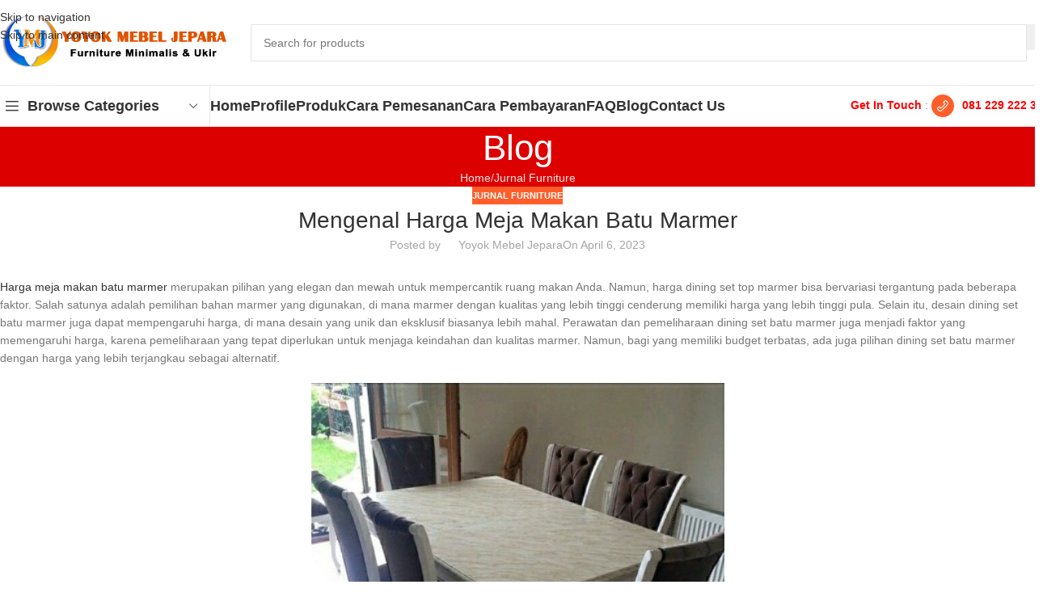

--- FILE ---
content_type: text/html; charset=UTF-8
request_url: https://www.yoyokmebeljepara.com/harga-meja-makan-batu-marmer/
body_size: 32006
content:
<!DOCTYPE html><html lang="en-US"><head><script data-no-optimize="1">var litespeed_docref=sessionStorage.getItem("litespeed_docref");litespeed_docref&&(Object.defineProperty(document,"referrer",{get:function(){return litespeed_docref}}),sessionStorage.removeItem("litespeed_docref"));</script> <meta charset="UTF-8"><link rel="profile" href="https://gmpg.org/xfn/11"><link rel="pingback" href="https://www.yoyokmebeljepara.com/xmlrpc.php"><meta name='robots' content='index, follow, max-image-preview:large, max-snippet:-1, max-video-preview:-1' /><title>Mengenal Harga Meja Makan Batu Marmer - Yoyok Mebel Jepara</title><meta name="description" content="Harga meja makan batu marmer merupakan pilihan yang elegan dan mewah untuk mempercantik salah satu ruang rumah Anda." /><link rel="canonical" href="https://www.yoyokmebeljepara.com/harga-meja-makan-batu-marmer/" /><meta property="og:locale" content="en_US" /><meta property="og:type" content="article" /><meta property="og:title" content="Mengenal Harga Meja Makan Batu Marmer - Yoyok Mebel Jepara" /><meta property="og:description" content="Harga meja makan batu marmer merupakan pilihan yang elegan dan mewah untuk mempercantik salah satu ruang rumah Anda." /><meta property="og:url" content="https://www.yoyokmebeljepara.com/harga-meja-makan-batu-marmer/" /><meta property="og:site_name" content="Yoyok Mebel Jepara" /><meta property="article:published_time" content="2023-04-06T14:03:41+00:00" /><meta property="article:modified_time" content="2023-04-06T14:05:15+00:00" /><meta property="og:image" content="https://www.yoyokmebeljepara.com/wp-content/uploads/2023/04/harga-meja-makan-batu-marmer.jpg" /><meta name="author" content="Yoyok Mebel Jepara" /><meta name="twitter:card" content="summary_large_image" /><meta name="twitter:label1" content="Written by" /><meta name="twitter:data1" content="Yoyok Mebel Jepara" /><meta name="twitter:label2" content="Est. reading time" /><meta name="twitter:data2" content="3 minutes" /> <script type="application/ld+json" class="yoast-schema-graph">{"@context":"https://schema.org","@graph":[{"@type":"WebPage","@id":"https://www.yoyokmebeljepara.com/harga-meja-makan-batu-marmer/","url":"https://www.yoyokmebeljepara.com/harga-meja-makan-batu-marmer/","name":"Mengenal Harga Meja Makan Batu Marmer - Yoyok Mebel Jepara","isPartOf":{"@id":"https://www.yoyokmebeljepara.com/#website"},"primaryImageOfPage":{"@id":"https://www.yoyokmebeljepara.com/harga-meja-makan-batu-marmer/#primaryimage"},"image":{"@id":"https://www.yoyokmebeljepara.com/harga-meja-makan-batu-marmer/#primaryimage"},"thumbnailUrl":"https://www.yoyokmebeljepara.com/wp-content/uploads/2023/04/harga-meja-makan-batu-marmer.jpg","datePublished":"2023-04-06T14:03:41+00:00","dateModified":"2023-04-06T14:05:15+00:00","author":{"@id":"https://www.yoyokmebeljepara.com/#/schema/person/c38816cc15cdbb61f97f573ca3ac86e4"},"description":"Harga meja makan batu marmer merupakan pilihan yang elegan dan mewah untuk mempercantik salah satu ruang rumah Anda.","breadcrumb":{"@id":"https://www.yoyokmebeljepara.com/harga-meja-makan-batu-marmer/#breadcrumb"},"inLanguage":"en-US","potentialAction":[{"@type":"ReadAction","target":["https://www.yoyokmebeljepara.com/harga-meja-makan-batu-marmer/"]}]},{"@type":"ImageObject","inLanguage":"en-US","@id":"https://www.yoyokmebeljepara.com/harga-meja-makan-batu-marmer/#primaryimage","url":"https://www.yoyokmebeljepara.com/wp-content/uploads/2023/04/harga-meja-makan-batu-marmer.jpg","contentUrl":"https://www.yoyokmebeljepara.com/wp-content/uploads/2023/04/harga-meja-makan-batu-marmer.jpg","width":417,"height":319},{"@type":"BreadcrumbList","@id":"https://www.yoyokmebeljepara.com/harga-meja-makan-batu-marmer/#breadcrumb","itemListElement":[{"@type":"ListItem","position":1,"name":"Home","item":"https://www.yoyokmebeljepara.com/"},{"@type":"ListItem","position":2,"name":"Blog","item":"https://www.yoyokmebeljepara.com/blog/"},{"@type":"ListItem","position":3,"name":"Mengenal Harga Meja Makan Batu Marmer"}]},{"@type":"WebSite","@id":"https://www.yoyokmebeljepara.com/#website","url":"https://www.yoyokmebeljepara.com/","name":"Yoyok Mebel Jepara","description":"Mebel Jepara Berkualitas","potentialAction":[{"@type":"SearchAction","target":{"@type":"EntryPoint","urlTemplate":"https://www.yoyokmebeljepara.com/?s={search_term_string}"},"query-input":{"@type":"PropertyValueSpecification","valueRequired":true,"valueName":"search_term_string"}}],"inLanguage":"en-US"},{"@type":"Person","@id":"https://www.yoyokmebeljepara.com/#/schema/person/c38816cc15cdbb61f97f573ca3ac86e4","name":"Yoyok Mebel Jepara","image":{"@type":"ImageObject","inLanguage":"en-US","@id":"https://www.yoyokmebeljepara.com/#/schema/person/image/","url":"https://www.yoyokmebeljepara.com/wp-content/litespeed/avatar/15214d473b33685169e40c430f95a6a6.jpg?ver=1768747324","contentUrl":"https://www.yoyokmebeljepara.com/wp-content/litespeed/avatar/15214d473b33685169e40c430f95a6a6.jpg?ver=1768747324","caption":"Yoyok Mebel Jepara"},"sameAs":["https://www.yoyokmebeljepara.com"],"url":"https://www.yoyokmebeljepara.com/author/yoyokmebeljepara/"}]}</script> <link rel='dns-prefetch' href='//fonts.googleapis.com' /><link rel="alternate" type="application/rss+xml" title="Yoyok Mebel Jepara &raquo; Feed" href="https://www.yoyokmebeljepara.com/feed/" /><link rel="alternate" type="application/rss+xml" title="Yoyok Mebel Jepara &raquo; Comments Feed" href="https://www.yoyokmebeljepara.com/comments/feed/" /><link rel="alternate" title="oEmbed (JSON)" type="application/json+oembed" href="https://www.yoyokmebeljepara.com/wp-json/oembed/1.0/embed?url=https%3A%2F%2Fwww.yoyokmebeljepara.com%2Fharga-meja-makan-batu-marmer%2F" /><link rel="alternate" title="oEmbed (XML)" type="text/xml+oembed" href="https://www.yoyokmebeljepara.com/wp-json/oembed/1.0/embed?url=https%3A%2F%2Fwww.yoyokmebeljepara.com%2Fharga-meja-makan-batu-marmer%2F&#038;format=xml" /><style id='wp-img-auto-sizes-contain-inline-css' type='text/css'>img:is([sizes=auto i],[sizes^="auto," i]){contain-intrinsic-size:3000px 1500px}
/*# sourceURL=wp-img-auto-sizes-contain-inline-css */</style><link data-optimized="2" rel="stylesheet" href="https://www.yoyokmebeljepara.com/wp-content/litespeed/css/1ece9bcb0fa8b6be87cad6c9fb1e2df9.css?ver=914ea" /><style id='wp-block-heading-inline-css' type='text/css'>h1:where(.wp-block-heading).has-background,h2:where(.wp-block-heading).has-background,h3:where(.wp-block-heading).has-background,h4:where(.wp-block-heading).has-background,h5:where(.wp-block-heading).has-background,h6:where(.wp-block-heading).has-background{padding:1.25em 2.375em}h1.has-text-align-left[style*=writing-mode]:where([style*=vertical-lr]),h1.has-text-align-right[style*=writing-mode]:where([style*=vertical-rl]),h2.has-text-align-left[style*=writing-mode]:where([style*=vertical-lr]),h2.has-text-align-right[style*=writing-mode]:where([style*=vertical-rl]),h3.has-text-align-left[style*=writing-mode]:where([style*=vertical-lr]),h3.has-text-align-right[style*=writing-mode]:where([style*=vertical-rl]),h4.has-text-align-left[style*=writing-mode]:where([style*=vertical-lr]),h4.has-text-align-right[style*=writing-mode]:where([style*=vertical-rl]),h5.has-text-align-left[style*=writing-mode]:where([style*=vertical-lr]),h5.has-text-align-right[style*=writing-mode]:where([style*=vertical-rl]),h6.has-text-align-left[style*=writing-mode]:where([style*=vertical-lr]),h6.has-text-align-right[style*=writing-mode]:where([style*=vertical-rl]){rotate:180deg}
/*# sourceURL=https://www.yoyokmebeljepara.com/wp-includes/blocks/heading/style.min.css */</style><style id='wp-block-image-inline-css' type='text/css'>.wp-block-image>a,.wp-block-image>figure>a{display:inline-block}.wp-block-image img{box-sizing:border-box;height:auto;max-width:100%;vertical-align:bottom}@media not (prefers-reduced-motion){.wp-block-image img.hide{visibility:hidden}.wp-block-image img.show{animation:show-content-image .4s}}.wp-block-image[style*=border-radius] img,.wp-block-image[style*=border-radius]>a{border-radius:inherit}.wp-block-image.has-custom-border img{box-sizing:border-box}.wp-block-image.aligncenter{text-align:center}.wp-block-image.alignfull>a,.wp-block-image.alignwide>a{width:100%}.wp-block-image.alignfull img,.wp-block-image.alignwide img{height:auto;width:100%}.wp-block-image .aligncenter,.wp-block-image .alignleft,.wp-block-image .alignright,.wp-block-image.aligncenter,.wp-block-image.alignleft,.wp-block-image.alignright{display:table}.wp-block-image .aligncenter>figcaption,.wp-block-image .alignleft>figcaption,.wp-block-image .alignright>figcaption,.wp-block-image.aligncenter>figcaption,.wp-block-image.alignleft>figcaption,.wp-block-image.alignright>figcaption{caption-side:bottom;display:table-caption}.wp-block-image .alignleft{float:left;margin:.5em 1em .5em 0}.wp-block-image .alignright{float:right;margin:.5em 0 .5em 1em}.wp-block-image .aligncenter{margin-left:auto;margin-right:auto}.wp-block-image :where(figcaption){margin-bottom:1em;margin-top:.5em}.wp-block-image.is-style-circle-mask img{border-radius:9999px}@supports ((-webkit-mask-image:none) or (mask-image:none)) or (-webkit-mask-image:none){.wp-block-image.is-style-circle-mask img{border-radius:0;-webkit-mask-image:url('data:image/svg+xml;utf8,<svg viewBox="0 0 100 100" xmlns="http://www.w3.org/2000/svg"><circle cx="50" cy="50" r="50"/></svg>');mask-image:url('data:image/svg+xml;utf8,<svg viewBox="0 0 100 100" xmlns="http://www.w3.org/2000/svg"><circle cx="50" cy="50" r="50"/></svg>');mask-mode:alpha;-webkit-mask-position:center;mask-position:center;-webkit-mask-repeat:no-repeat;mask-repeat:no-repeat;-webkit-mask-size:contain;mask-size:contain}}:root :where(.wp-block-image.is-style-rounded img,.wp-block-image .is-style-rounded img){border-radius:9999px}.wp-block-image figure{margin:0}.wp-lightbox-container{display:flex;flex-direction:column;position:relative}.wp-lightbox-container img{cursor:zoom-in}.wp-lightbox-container img:hover+button{opacity:1}.wp-lightbox-container button{align-items:center;backdrop-filter:blur(16px) saturate(180%);background-color:#5a5a5a40;border:none;border-radius:4px;cursor:zoom-in;display:flex;height:20px;justify-content:center;opacity:0;padding:0;position:absolute;right:16px;text-align:center;top:16px;width:20px;z-index:100}@media not (prefers-reduced-motion){.wp-lightbox-container button{transition:opacity .2s ease}}.wp-lightbox-container button:focus-visible{outline:3px auto #5a5a5a40;outline:3px auto -webkit-focus-ring-color;outline-offset:3px}.wp-lightbox-container button:hover{cursor:pointer;opacity:1}.wp-lightbox-container button:focus{opacity:1}.wp-lightbox-container button:focus,.wp-lightbox-container button:hover,.wp-lightbox-container button:not(:hover):not(:active):not(.has-background){background-color:#5a5a5a40;border:none}.wp-lightbox-overlay{box-sizing:border-box;cursor:zoom-out;height:100vh;left:0;overflow:hidden;position:fixed;top:0;visibility:hidden;width:100%;z-index:100000}.wp-lightbox-overlay .close-button{align-items:center;cursor:pointer;display:flex;justify-content:center;min-height:40px;min-width:40px;padding:0;position:absolute;right:calc(env(safe-area-inset-right) + 16px);top:calc(env(safe-area-inset-top) + 16px);z-index:5000000}.wp-lightbox-overlay .close-button:focus,.wp-lightbox-overlay .close-button:hover,.wp-lightbox-overlay .close-button:not(:hover):not(:active):not(.has-background){background:none;border:none}.wp-lightbox-overlay .lightbox-image-container{height:var(--wp--lightbox-container-height);left:50%;overflow:hidden;position:absolute;top:50%;transform:translate(-50%,-50%);transform-origin:top left;width:var(--wp--lightbox-container-width);z-index:9999999999}.wp-lightbox-overlay .wp-block-image{align-items:center;box-sizing:border-box;display:flex;height:100%;justify-content:center;margin:0;position:relative;transform-origin:0 0;width:100%;z-index:3000000}.wp-lightbox-overlay .wp-block-image img{height:var(--wp--lightbox-image-height);min-height:var(--wp--lightbox-image-height);min-width:var(--wp--lightbox-image-width);width:var(--wp--lightbox-image-width)}.wp-lightbox-overlay .wp-block-image figcaption{display:none}.wp-lightbox-overlay button{background:none;border:none}.wp-lightbox-overlay .scrim{background-color:#fff;height:100%;opacity:.9;position:absolute;width:100%;z-index:2000000}.wp-lightbox-overlay.active{visibility:visible}@media not (prefers-reduced-motion){.wp-lightbox-overlay.active{animation:turn-on-visibility .25s both}.wp-lightbox-overlay.active img{animation:turn-on-visibility .35s both}.wp-lightbox-overlay.show-closing-animation:not(.active){animation:turn-off-visibility .35s both}.wp-lightbox-overlay.show-closing-animation:not(.active) img{animation:turn-off-visibility .25s both}.wp-lightbox-overlay.zoom.active{animation:none;opacity:1;visibility:visible}.wp-lightbox-overlay.zoom.active .lightbox-image-container{animation:lightbox-zoom-in .4s}.wp-lightbox-overlay.zoom.active .lightbox-image-container img{animation:none}.wp-lightbox-overlay.zoom.active .scrim{animation:turn-on-visibility .4s forwards}.wp-lightbox-overlay.zoom.show-closing-animation:not(.active){animation:none}.wp-lightbox-overlay.zoom.show-closing-animation:not(.active) .lightbox-image-container{animation:lightbox-zoom-out .4s}.wp-lightbox-overlay.zoom.show-closing-animation:not(.active) .lightbox-image-container img{animation:none}.wp-lightbox-overlay.zoom.show-closing-animation:not(.active) .scrim{animation:turn-off-visibility .4s forwards}}@keyframes show-content-image{0%{visibility:hidden}99%{visibility:hidden}to{visibility:visible}}@keyframes turn-on-visibility{0%{opacity:0}to{opacity:1}}@keyframes turn-off-visibility{0%{opacity:1;visibility:visible}99%{opacity:0;visibility:visible}to{opacity:0;visibility:hidden}}@keyframes lightbox-zoom-in{0%{transform:translate(calc((-100vw + var(--wp--lightbox-scrollbar-width))/2 + var(--wp--lightbox-initial-left-position)),calc(-50vh + var(--wp--lightbox-initial-top-position))) scale(var(--wp--lightbox-scale))}to{transform:translate(-50%,-50%) scale(1)}}@keyframes lightbox-zoom-out{0%{transform:translate(-50%,-50%) scale(1);visibility:visible}99%{visibility:visible}to{transform:translate(calc((-100vw + var(--wp--lightbox-scrollbar-width))/2 + var(--wp--lightbox-initial-left-position)),calc(-50vh + var(--wp--lightbox-initial-top-position))) scale(var(--wp--lightbox-scale));visibility:hidden}}
/*# sourceURL=https://www.yoyokmebeljepara.com/wp-includes/blocks/image/style.min.css */</style><style id='wp-block-paragraph-inline-css' type='text/css'>.is-small-text{font-size:.875em}.is-regular-text{font-size:1em}.is-large-text{font-size:2.25em}.is-larger-text{font-size:3em}.has-drop-cap:not(:focus):first-letter{float:left;font-size:8.4em;font-style:normal;font-weight:100;line-height:.68;margin:.05em .1em 0 0;text-transform:uppercase}body.rtl .has-drop-cap:not(:focus):first-letter{float:none;margin-left:.1em}p.has-drop-cap.has-background{overflow:hidden}:root :where(p.has-background){padding:1.25em 2.375em}:where(p.has-text-color:not(.has-link-color)) a{color:inherit}p.has-text-align-left[style*="writing-mode:vertical-lr"],p.has-text-align-right[style*="writing-mode:vertical-rl"]{rotate:180deg}
/*# sourceURL=https://www.yoyokmebeljepara.com/wp-includes/blocks/paragraph/style.min.css */</style><style id='global-styles-inline-css' type='text/css'>:root{--wp--preset--aspect-ratio--square: 1;--wp--preset--aspect-ratio--4-3: 4/3;--wp--preset--aspect-ratio--3-4: 3/4;--wp--preset--aspect-ratio--3-2: 3/2;--wp--preset--aspect-ratio--2-3: 2/3;--wp--preset--aspect-ratio--16-9: 16/9;--wp--preset--aspect-ratio--9-16: 9/16;--wp--preset--color--black: #000000;--wp--preset--color--cyan-bluish-gray: #abb8c3;--wp--preset--color--white: #ffffff;--wp--preset--color--pale-pink: #f78da7;--wp--preset--color--vivid-red: #cf2e2e;--wp--preset--color--luminous-vivid-orange: #ff6900;--wp--preset--color--luminous-vivid-amber: #fcb900;--wp--preset--color--light-green-cyan: #7bdcb5;--wp--preset--color--vivid-green-cyan: #00d084;--wp--preset--color--pale-cyan-blue: #8ed1fc;--wp--preset--color--vivid-cyan-blue: #0693e3;--wp--preset--color--vivid-purple: #9b51e0;--wp--preset--gradient--vivid-cyan-blue-to-vivid-purple: linear-gradient(135deg,rgb(6,147,227) 0%,rgb(155,81,224) 100%);--wp--preset--gradient--light-green-cyan-to-vivid-green-cyan: linear-gradient(135deg,rgb(122,220,180) 0%,rgb(0,208,130) 100%);--wp--preset--gradient--luminous-vivid-amber-to-luminous-vivid-orange: linear-gradient(135deg,rgb(252,185,0) 0%,rgb(255,105,0) 100%);--wp--preset--gradient--luminous-vivid-orange-to-vivid-red: linear-gradient(135deg,rgb(255,105,0) 0%,rgb(207,46,46) 100%);--wp--preset--gradient--very-light-gray-to-cyan-bluish-gray: linear-gradient(135deg,rgb(238,238,238) 0%,rgb(169,184,195) 100%);--wp--preset--gradient--cool-to-warm-spectrum: linear-gradient(135deg,rgb(74,234,220) 0%,rgb(151,120,209) 20%,rgb(207,42,186) 40%,rgb(238,44,130) 60%,rgb(251,105,98) 80%,rgb(254,248,76) 100%);--wp--preset--gradient--blush-light-purple: linear-gradient(135deg,rgb(255,206,236) 0%,rgb(152,150,240) 100%);--wp--preset--gradient--blush-bordeaux: linear-gradient(135deg,rgb(254,205,165) 0%,rgb(254,45,45) 50%,rgb(107,0,62) 100%);--wp--preset--gradient--luminous-dusk: linear-gradient(135deg,rgb(255,203,112) 0%,rgb(199,81,192) 50%,rgb(65,88,208) 100%);--wp--preset--gradient--pale-ocean: linear-gradient(135deg,rgb(255,245,203) 0%,rgb(182,227,212) 50%,rgb(51,167,181) 100%);--wp--preset--gradient--electric-grass: linear-gradient(135deg,rgb(202,248,128) 0%,rgb(113,206,126) 100%);--wp--preset--gradient--midnight: linear-gradient(135deg,rgb(2,3,129) 0%,rgb(40,116,252) 100%);--wp--preset--font-size--small: 13px;--wp--preset--font-size--medium: 20px;--wp--preset--font-size--large: 36px;--wp--preset--font-size--x-large: 42px;--wp--preset--spacing--20: 0.44rem;--wp--preset--spacing--30: 0.67rem;--wp--preset--spacing--40: 1rem;--wp--preset--spacing--50: 1.5rem;--wp--preset--spacing--60: 2.25rem;--wp--preset--spacing--70: 3.38rem;--wp--preset--spacing--80: 5.06rem;--wp--preset--shadow--natural: 6px 6px 9px rgba(0, 0, 0, 0.2);--wp--preset--shadow--deep: 12px 12px 50px rgba(0, 0, 0, 0.4);--wp--preset--shadow--sharp: 6px 6px 0px rgba(0, 0, 0, 0.2);--wp--preset--shadow--outlined: 6px 6px 0px -3px rgb(255, 255, 255), 6px 6px rgb(0, 0, 0);--wp--preset--shadow--crisp: 6px 6px 0px rgb(0, 0, 0);}:where(body) { margin: 0; }.wp-site-blocks > .alignleft { float: left; margin-right: 2em; }.wp-site-blocks > .alignright { float: right; margin-left: 2em; }.wp-site-blocks > .aligncenter { justify-content: center; margin-left: auto; margin-right: auto; }:where(.is-layout-flex){gap: 0.5em;}:where(.is-layout-grid){gap: 0.5em;}.is-layout-flow > .alignleft{float: left;margin-inline-start: 0;margin-inline-end: 2em;}.is-layout-flow > .alignright{float: right;margin-inline-start: 2em;margin-inline-end: 0;}.is-layout-flow > .aligncenter{margin-left: auto !important;margin-right: auto !important;}.is-layout-constrained > .alignleft{float: left;margin-inline-start: 0;margin-inline-end: 2em;}.is-layout-constrained > .alignright{float: right;margin-inline-start: 2em;margin-inline-end: 0;}.is-layout-constrained > .aligncenter{margin-left: auto !important;margin-right: auto !important;}.is-layout-constrained > :where(:not(.alignleft):not(.alignright):not(.alignfull)){margin-left: auto !important;margin-right: auto !important;}body .is-layout-flex{display: flex;}.is-layout-flex{flex-wrap: wrap;align-items: center;}.is-layout-flex > :is(*, div){margin: 0;}body .is-layout-grid{display: grid;}.is-layout-grid > :is(*, div){margin: 0;}body{padding-top: 0px;padding-right: 0px;padding-bottom: 0px;padding-left: 0px;}a:where(:not(.wp-element-button)){text-decoration: none;}:root :where(.wp-element-button, .wp-block-button__link){background-color: #32373c;border-width: 0;color: #fff;font-family: inherit;font-size: inherit;font-style: inherit;font-weight: inherit;letter-spacing: inherit;line-height: inherit;padding-top: calc(0.667em + 2px);padding-right: calc(1.333em + 2px);padding-bottom: calc(0.667em + 2px);padding-left: calc(1.333em + 2px);text-decoration: none;text-transform: inherit;}.has-black-color{color: var(--wp--preset--color--black) !important;}.has-cyan-bluish-gray-color{color: var(--wp--preset--color--cyan-bluish-gray) !important;}.has-white-color{color: var(--wp--preset--color--white) !important;}.has-pale-pink-color{color: var(--wp--preset--color--pale-pink) !important;}.has-vivid-red-color{color: var(--wp--preset--color--vivid-red) !important;}.has-luminous-vivid-orange-color{color: var(--wp--preset--color--luminous-vivid-orange) !important;}.has-luminous-vivid-amber-color{color: var(--wp--preset--color--luminous-vivid-amber) !important;}.has-light-green-cyan-color{color: var(--wp--preset--color--light-green-cyan) !important;}.has-vivid-green-cyan-color{color: var(--wp--preset--color--vivid-green-cyan) !important;}.has-pale-cyan-blue-color{color: var(--wp--preset--color--pale-cyan-blue) !important;}.has-vivid-cyan-blue-color{color: var(--wp--preset--color--vivid-cyan-blue) !important;}.has-vivid-purple-color{color: var(--wp--preset--color--vivid-purple) !important;}.has-black-background-color{background-color: var(--wp--preset--color--black) !important;}.has-cyan-bluish-gray-background-color{background-color: var(--wp--preset--color--cyan-bluish-gray) !important;}.has-white-background-color{background-color: var(--wp--preset--color--white) !important;}.has-pale-pink-background-color{background-color: var(--wp--preset--color--pale-pink) !important;}.has-vivid-red-background-color{background-color: var(--wp--preset--color--vivid-red) !important;}.has-luminous-vivid-orange-background-color{background-color: var(--wp--preset--color--luminous-vivid-orange) !important;}.has-luminous-vivid-amber-background-color{background-color: var(--wp--preset--color--luminous-vivid-amber) !important;}.has-light-green-cyan-background-color{background-color: var(--wp--preset--color--light-green-cyan) !important;}.has-vivid-green-cyan-background-color{background-color: var(--wp--preset--color--vivid-green-cyan) !important;}.has-pale-cyan-blue-background-color{background-color: var(--wp--preset--color--pale-cyan-blue) !important;}.has-vivid-cyan-blue-background-color{background-color: var(--wp--preset--color--vivid-cyan-blue) !important;}.has-vivid-purple-background-color{background-color: var(--wp--preset--color--vivid-purple) !important;}.has-black-border-color{border-color: var(--wp--preset--color--black) !important;}.has-cyan-bluish-gray-border-color{border-color: var(--wp--preset--color--cyan-bluish-gray) !important;}.has-white-border-color{border-color: var(--wp--preset--color--white) !important;}.has-pale-pink-border-color{border-color: var(--wp--preset--color--pale-pink) !important;}.has-vivid-red-border-color{border-color: var(--wp--preset--color--vivid-red) !important;}.has-luminous-vivid-orange-border-color{border-color: var(--wp--preset--color--luminous-vivid-orange) !important;}.has-luminous-vivid-amber-border-color{border-color: var(--wp--preset--color--luminous-vivid-amber) !important;}.has-light-green-cyan-border-color{border-color: var(--wp--preset--color--light-green-cyan) !important;}.has-vivid-green-cyan-border-color{border-color: var(--wp--preset--color--vivid-green-cyan) !important;}.has-pale-cyan-blue-border-color{border-color: var(--wp--preset--color--pale-cyan-blue) !important;}.has-vivid-cyan-blue-border-color{border-color: var(--wp--preset--color--vivid-cyan-blue) !important;}.has-vivid-purple-border-color{border-color: var(--wp--preset--color--vivid-purple) !important;}.has-vivid-cyan-blue-to-vivid-purple-gradient-background{background: var(--wp--preset--gradient--vivid-cyan-blue-to-vivid-purple) !important;}.has-light-green-cyan-to-vivid-green-cyan-gradient-background{background: var(--wp--preset--gradient--light-green-cyan-to-vivid-green-cyan) !important;}.has-luminous-vivid-amber-to-luminous-vivid-orange-gradient-background{background: var(--wp--preset--gradient--luminous-vivid-amber-to-luminous-vivid-orange) !important;}.has-luminous-vivid-orange-to-vivid-red-gradient-background{background: var(--wp--preset--gradient--luminous-vivid-orange-to-vivid-red) !important;}.has-very-light-gray-to-cyan-bluish-gray-gradient-background{background: var(--wp--preset--gradient--very-light-gray-to-cyan-bluish-gray) !important;}.has-cool-to-warm-spectrum-gradient-background{background: var(--wp--preset--gradient--cool-to-warm-spectrum) !important;}.has-blush-light-purple-gradient-background{background: var(--wp--preset--gradient--blush-light-purple) !important;}.has-blush-bordeaux-gradient-background{background: var(--wp--preset--gradient--blush-bordeaux) !important;}.has-luminous-dusk-gradient-background{background: var(--wp--preset--gradient--luminous-dusk) !important;}.has-pale-ocean-gradient-background{background: var(--wp--preset--gradient--pale-ocean) !important;}.has-electric-grass-gradient-background{background: var(--wp--preset--gradient--electric-grass) !important;}.has-midnight-gradient-background{background: var(--wp--preset--gradient--midnight) !important;}.has-small-font-size{font-size: var(--wp--preset--font-size--small) !important;}.has-medium-font-size{font-size: var(--wp--preset--font-size--medium) !important;}.has-large-font-size{font-size: var(--wp--preset--font-size--large) !important;}.has-x-large-font-size{font-size: var(--wp--preset--font-size--x-large) !important;}
/*# sourceURL=global-styles-inline-css */</style><style id='woocommerce-inline-inline-css' type='text/css'>.woocommerce form .form-row .required { visibility: visible; }
/*# sourceURL=woocommerce-inline-inline-css */</style> <script type="litespeed/javascript" data-src="https://www.yoyokmebeljepara.com/wp-includes/js/jquery/jquery.min.js" id="jquery-core-js"></script> <script id="wc-add-to-cart-js-extra" type="litespeed/javascript">var wc_add_to_cart_params={"ajax_url":"/wp-admin/admin-ajax.php","wc_ajax_url":"/?wc-ajax=%%endpoint%%","i18n_view_cart":"View cart","cart_url":"https://www.yoyokmebeljepara.com","is_cart":"","cart_redirect_after_add":"no"}</script> <script id="woocommerce-js-extra" type="litespeed/javascript">var woocommerce_params={"ajax_url":"/wp-admin/admin-ajax.php","wc_ajax_url":"/?wc-ajax=%%endpoint%%","i18n_password_show":"Show password","i18n_password_hide":"Hide password"}</script> <script></script><link rel="https://api.w.org/" href="https://www.yoyokmebeljepara.com/wp-json/" /><link rel="alternate" title="JSON" type="application/json" href="https://www.yoyokmebeljepara.com/wp-json/wp/v2/posts/10492" /><link rel="EditURI" type="application/rsd+xml" title="RSD" href="https://www.yoyokmebeljepara.com/xmlrpc.php?rsd" /><meta name="generator" content="WordPress 6.9" /><meta name="generator" content="WooCommerce 10.4.3" /><link rel='shortlink' href='https://www.yoyokmebeljepara.com/?p=10492' /><meta name="viewport" content="width=device-width, initial-scale=1.0, maximum-scale=1.0, user-scalable=no">
<noscript><style>.woocommerce-product-gallery{ opacity: 1 !important; }</style></noscript><style type="text/css">.recentcomments a{display:inline !important;padding:0 !important;margin:0 !important;}</style><meta name="generator" content="Powered by WPBakery Page Builder - drag and drop page builder for WordPress."/><link rel="preconnect" href="https://fonts.googleapis.com"><link rel="preconnect" href="https://fonts.gstatic.com/" crossorigin><meta name="generator" content="Powered by Slider Revolution 6.7.40 - responsive, Mobile-Friendly Slider Plugin for WordPress with comfortable drag and drop interface." /><link rel="icon" href="https://www.yoyokmebeljepara.com/wp-content/uploads/2022/02/Fav-YMJ-150x150.jpg" sizes="32x32" /><link rel="icon" href="https://www.yoyokmebeljepara.com/wp-content/uploads/2022/02/Fav-YMJ.jpg" sizes="192x192" /><link rel="apple-touch-icon" href="https://www.yoyokmebeljepara.com/wp-content/uploads/2022/02/Fav-YMJ.jpg" /><meta name="msapplication-TileImage" content="https://www.yoyokmebeljepara.com/wp-content/uploads/2022/02/Fav-YMJ.jpg" /> <script type="litespeed/javascript">window._tpt??={};window.SR7??={};_tpt.R??={};_tpt.R.fonts??={};_tpt.R.fonts.customFonts??={};SR7.devMode=!1;SR7.F??={};SR7.G??={};SR7.LIB??={};SR7.E??={};SR7.E.gAddons??={};SR7.E.php??={};SR7.E.nonce='997aeda060';SR7.E.ajaxurl='https://www.yoyokmebeljepara.com/wp-admin/admin-ajax.php';SR7.E.resturl='https://www.yoyokmebeljepara.com/wp-json/';SR7.E.slug_path='revslider/revslider.php';SR7.E.slug='revslider';SR7.E.plugin_url='https://www.yoyokmebeljepara.com/wp-content/plugins/revslider/';SR7.E.wp_plugin_url='https://www.yoyokmebeljepara.com/wp-content/plugins/';SR7.E.revision='6.7.40';SR7.E.fontBaseUrl='';SR7.G.breakPoints=[1240,1024,778,480];SR7.G.fSUVW=!1;SR7.E.modules=['module','page','slide','layer','draw','animate','srtools','canvas','defaults','carousel','navigation','media','modifiers','migration'];SR7.E.libs=['WEBGL'];SR7.E.css=['csslp','cssbtns','cssfilters','cssnav','cssmedia'];SR7.E.resources={};SR7.E.ytnc=!1;SR7.JSON??={};
/*! Slider Revolution 7.0 - Page Processor */
!function(){"use strict";window.SR7??={},window._tpt??={},SR7.version="Slider Revolution 6.7.16",_tpt.getMobileZoom=()=>_tpt.is_mobile?document.documentElement.clientWidth/window.innerWidth:1,_tpt.getWinDim=function(t){_tpt.screenHeightWithUrlBar??=window.innerHeight;let e=SR7.F?.modal?.visible&&SR7.M[SR7.F.module.getIdByAlias(SR7.F.modal.requested)];_tpt.scrollBar=window.innerWidth!==document.documentElement.clientWidth||e&&window.innerWidth!==e.c.module.clientWidth,_tpt.winW=_tpt.getMobileZoom()*window.innerWidth-(_tpt.scrollBar||"prepare"==t?_tpt.scrollBarW??_tpt.mesureScrollBar():0),_tpt.winH=_tpt.getMobileZoom()*window.innerHeight,_tpt.winWAll=document.documentElement.clientWidth},_tpt.getResponsiveLevel=function(t,e){return SR7.G.fSUVW?_tpt.closestGE(t,window.innerWidth):_tpt.closestGE(t,_tpt.winWAll)},_tpt.mesureScrollBar=function(){let t=document.createElement("div");return t.className="RSscrollbar-measure",t.style.width="100px",t.style.height="100px",t.style.overflow="scroll",t.style.position="absolute",t.style.top="-9999px",document.body.appendChild(t),_tpt.scrollBarW=t.offsetWidth-t.clientWidth,document.body.removeChild(t),_tpt.scrollBarW},_tpt.loadCSS=async function(t,e,s){return s?_tpt.R.fonts.required[e].status=1:(_tpt.R[e]??={},_tpt.R[e].status=1),new Promise(((i,n)=>{if(_tpt.isStylesheetLoaded(t))s?_tpt.R.fonts.required[e].status=2:_tpt.R[e].status=2,i();else{const o=document.createElement("link");o.rel="stylesheet";let l="text",r="css";o.type=l+"/"+r,o.href=t,o.onload=()=>{s?_tpt.R.fonts.required[e].status=2:_tpt.R[e].status=2,i()},o.onerror=()=>{s?_tpt.R.fonts.required[e].status=3:_tpt.R[e].status=3,n(new Error(`Failed to load CSS: ${t}`))},document.head.appendChild(o)}}))},_tpt.addContainer=function(t){const{tag:e="div",id:s,class:i,datas:n,textContent:o,iHTML:l}=t,r=document.createElement(e);if(s&&""!==s&&(r.id=s),i&&""!==i&&(r.className=i),n)for(const[t,e]of Object.entries(n))"style"==t?r.style.cssText=e:r.setAttribute(`data-${t}`,e);return o&&(r.textContent=o),l&&(r.innerHTML=l),r},_tpt.collector=function(){return{fragment:new DocumentFragment,add(t){var e=_tpt.addContainer(t);return this.fragment.appendChild(e),e},append(t){t.appendChild(this.fragment)}}},_tpt.isStylesheetLoaded=function(t){let e=t.split("?")[0];return Array.from(document.querySelectorAll('link[rel="stylesheet"], link[rel="preload"]')).some((t=>t.href.split("?")[0]===e))},_tpt.preloader={requests:new Map,preloaderTemplates:new Map,show:function(t,e){if(!e||!t)return;const{type:s,color:i}=e;if(s<0||"off"==s)return;const n=`preloader_${s}`;let o=this.preloaderTemplates.get(n);o||(o=this.build(s,i),this.preloaderTemplates.set(n,o)),this.requests.has(t)||this.requests.set(t,{count:0});const l=this.requests.get(t);clearTimeout(l.timer),l.count++,1===l.count&&(l.timer=setTimeout((()=>{l.preloaderClone=o.cloneNode(!0),l.anim&&l.anim.kill(),void 0!==_tpt.gsap?l.anim=_tpt.gsap.fromTo(l.preloaderClone,1,{opacity:0},{opacity:1}):l.preloaderClone.classList.add("sr7-fade-in"),t.appendChild(l.preloaderClone)}),150))},hide:function(t){if(!this.requests.has(t))return;const e=this.requests.get(t);e.count--,e.count<0&&(e.count=0),e.anim&&e.anim.kill(),0===e.count&&(clearTimeout(e.timer),e.preloaderClone&&(e.preloaderClone.classList.remove("sr7-fade-in"),e.anim=_tpt.gsap.to(e.preloaderClone,.3,{opacity:0,onComplete:function(){e.preloaderClone.remove()}})))},state:function(t){if(!this.requests.has(t))return!1;return this.requests.get(t).count>0},build:(t,e="#ffffff",s="")=>{if(t<0||"off"===t)return null;const i=parseInt(t);if(t="prlt"+i,isNaN(i))return null;if(_tpt.loadCSS(SR7.E.plugin_url+"public/css/preloaders/t"+i+".css","preloader_"+t),isNaN(i)||i<6){const n=`background-color:${e}`,o=1===i||2==i?n:"",l=3===i||4==i?n:"",r=_tpt.collector();["dot1","dot2","bounce1","bounce2","bounce3"].forEach((t=>r.add({tag:"div",class:t,datas:{style:l}})));const d=_tpt.addContainer({tag:"sr7-prl",class:`${t} ${s}`,datas:{style:o}});return r.append(d),d}{let n={};if(7===i){let t;e.startsWith("#")?(t=e.replace("#",""),t=`rgba(${parseInt(t.substring(0,2),16)}, ${parseInt(t.substring(2,4),16)}, ${parseInt(t.substring(4,6),16)}, `):e.startsWith("rgb")&&(t=e.slice(e.indexOf("(")+1,e.lastIndexOf(")")).split(",").map((t=>t.trim())),t=`rgba(${t[0]}, ${t[1]}, ${t[2]}, `),t&&(n.style=`border-top-color: ${t}0.65); border-bottom-color: ${t}0.15); border-left-color: ${t}0.65); border-right-color: ${t}0.15)`)}else 12===i&&(n.style=`background:${e}`);const o=[10,0,4,2,5,9,0,4,4,2][i-6],l=_tpt.collector(),r=l.add({tag:"div",class:"sr7-prl-inner",datas:n});Array.from({length:o}).forEach((()=>r.appendChild(l.add({tag:"span",datas:{style:`background:${e}`}}))));const d=_tpt.addContainer({tag:"sr7-prl",class:`${t} ${s}`});return l.append(d),d}}},SR7.preLoader={show:(t,e)=>{"off"!==(SR7.M[t]?.settings?.pLoader?.type??"off")&&_tpt.preloader.show(e||SR7.M[t].c.module,SR7.M[t]?.settings?.pLoader??{color:"#fff",type:10})},hide:(t,e)=>{"off"!==(SR7.M[t]?.settings?.pLoader?.type??"off")&&_tpt.preloader.hide(e||SR7.M[t].c.module)},state:(t,e)=>_tpt.preloader.state(e||SR7.M[t].c.module)},_tpt.prepareModuleHeight=function(t){window.SR7.M??={},window.SR7.M[t.id]??={},"ignore"==t.googleFont&&(SR7.E.ignoreGoogleFont=!0);let e=window.SR7.M[t.id];if(null==_tpt.scrollBarW&&_tpt.mesureScrollBar(),e.c??={},e.states??={},e.settings??={},e.settings.size??={},t.fixed&&(e.settings.fixed=!0),e.c.module=document.querySelector("sr7-module#"+t.id),e.c.adjuster=e.c.module.getElementsByTagName("sr7-adjuster")[0],e.c.content=e.c.module.getElementsByTagName("sr7-content")[0],"carousel"==t.type&&(e.c.carousel=e.c.content.getElementsByTagName("sr7-carousel")[0]),null==e.c.module||null==e.c.module)return;t.plType&&t.plColor&&(e.settings.pLoader={type:t.plType,color:t.plColor}),void 0===t.plType||"off"===t.plType||SR7.preLoader.state(t.id)&&SR7.preLoader.state(t.id,e.c.module)||SR7.preLoader.show(t.id,e.c.module),_tpt.winW||_tpt.getWinDim("prepare"),_tpt.getWinDim();let s=""+e.c.module.dataset?.modal;"modal"==s||"true"==s||"undefined"!==s&&"false"!==s||(e.settings.size.fullWidth=t.size.fullWidth,e.LEV??=_tpt.getResponsiveLevel(window.SR7.G.breakPoints,t.id),t.vpt=_tpt.fillArray(t.vpt,5),e.settings.vPort=t.vpt[e.LEV],void 0!==t.el&&"720"==t.el[4]&&t.gh[4]!==t.el[4]&&"960"==t.el[3]&&t.gh[3]!==t.el[3]&&"768"==t.el[2]&&t.gh[2]!==t.el[2]&&delete t.el,e.settings.size.height=null==t.el||null==t.el[e.LEV]||0==t.el[e.LEV]||"auto"==t.el[e.LEV]?_tpt.fillArray(t.gh,5,-1):_tpt.fillArray(t.el,5,-1),e.settings.size.width=_tpt.fillArray(t.gw,5,-1),e.settings.size.minHeight=_tpt.fillArray(t.mh??[0],5,-1),e.cacheSize={fullWidth:e.settings.size?.fullWidth,fullHeight:e.settings.size?.fullHeight},void 0!==t.off&&(t.off?.t&&(e.settings.size.m??={})&&(e.settings.size.m.t=t.off.t),t.off?.b&&(e.settings.size.m??={})&&(e.settings.size.m.b=t.off.b),t.off?.l&&(e.settings.size.p??={})&&(e.settings.size.p.l=t.off.l),t.off?.r&&(e.settings.size.p??={})&&(e.settings.size.p.r=t.off.r),e.offsetPrepared=!0),_tpt.updatePMHeight(t.id,t,!0))},_tpt.updatePMHeight=(t,e,s)=>{let i=SR7.M[t];var n=i.settings.size.fullWidth?_tpt.winW:i.c.module.parentNode.offsetWidth;n=0===n||isNaN(n)?_tpt.winW:n;let o=i.settings.size.width[i.LEV]||i.settings.size.width[i.LEV++]||i.settings.size.width[i.LEV--]||n,l=i.settings.size.height[i.LEV]||i.settings.size.height[i.LEV++]||i.settings.size.height[i.LEV--]||0,r=i.settings.size.minHeight[i.LEV]||i.settings.size.minHeight[i.LEV++]||i.settings.size.minHeight[i.LEV--]||0;if(l="auto"==l?0:l,l=parseInt(l),"carousel"!==e.type&&(n-=parseInt(e.onw??0)||0),i.MP=!i.settings.size.fullWidth&&n<o||_tpt.winW<o?Math.min(1,n/o):1,e.size.fullScreen||e.size.fullHeight){let t=parseInt(e.fho)||0,s=(""+e.fho).indexOf("%")>-1;e.newh=_tpt.winH-(s?_tpt.winH*t/100:t)}else e.newh=i.MP*Math.max(l,r);if(e.newh+=(parseInt(e.onh??0)||0)+(parseInt(e.carousel?.pt)||0)+(parseInt(e.carousel?.pb)||0),void 0!==e.slideduration&&(e.newh=Math.max(e.newh,parseInt(e.slideduration)/3)),e.shdw&&_tpt.buildShadow(e.id,e),i.c.adjuster.style.height=e.newh+"px",i.c.module.style.height=e.newh+"px",i.c.content.style.height=e.newh+"px",i.states.heightPrepared=!0,i.dims??={},i.dims.moduleRect=i.c.module.getBoundingClientRect(),i.c.content.style.left="-"+i.dims.moduleRect.left+"px",!i.settings.size.fullWidth)return s&&requestAnimationFrame((()=>{n!==i.c.module.parentNode.offsetWidth&&_tpt.updatePMHeight(e.id,e)})),void _tpt.bgStyle(e.id,e,window.innerWidth==_tpt.winW,!0);_tpt.bgStyle(e.id,e,window.innerWidth==_tpt.winW,!0),requestAnimationFrame((function(){s&&requestAnimationFrame((()=>{n!==i.c.module.parentNode.offsetWidth&&_tpt.updatePMHeight(e.id,e)}))})),i.earlyResizerFunction||(i.earlyResizerFunction=function(){requestAnimationFrame((function(){_tpt.getWinDim(),_tpt.moduleDefaults(e.id,e),_tpt.updateSlideBg(t,!0)}))},window.addEventListener("resize",i.earlyResizerFunction))},_tpt.buildShadow=function(t,e){let s=SR7.M[t];null==s.c.shadow&&(s.c.shadow=document.createElement("sr7-module-shadow"),s.c.shadow.classList.add("sr7-shdw-"+e.shdw),s.c.content.appendChild(s.c.shadow))},_tpt.bgStyle=async(t,e,s,i,n)=>{const o=SR7.M[t];if((e=e??o.settings).fixed&&!o.c.module.classList.contains("sr7-top-fixed")&&(o.c.module.classList.add("sr7-top-fixed"),o.c.module.style.position="fixed",o.c.module.style.width="100%",o.c.module.style.top="0px",o.c.module.style.left="0px",o.c.module.style.pointerEvents="none",o.c.module.style.zIndex=5e3,o.c.content.style.pointerEvents="none"),null==o.c.bgcanvas){let t=document.createElement("sr7-module-bg"),l=!1;if("string"==typeof e?.bg?.color&&e?.bg?.color.includes("{"))if(_tpt.gradient&&_tpt.gsap)e.bg.color=_tpt.gradient.convert(e.bg.color);else try{let t=JSON.parse(e.bg.color);(t?.orig||t?.string)&&(e.bg.color=JSON.parse(e.bg.color))}catch(t){return}let r="string"==typeof e?.bg?.color?e?.bg?.color||"transparent":e?.bg?.color?.string??e?.bg?.color?.orig??e?.bg?.color?.color??"transparent";if(t.style["background"+(String(r).includes("grad")?"":"Color")]=r,("transparent"!==r||n)&&(l=!0),o.offsetPrepared&&(t.style.visibility="hidden"),e?.bg?.image?.src&&(t.style.backgroundImage=`url(${e?.bg?.image.src})`,t.style.backgroundSize=""==(e.bg.image?.size??"")?"cover":e.bg.image.size,t.style.backgroundPosition=e.bg.image.position,t.style.backgroundRepeat=""==e.bg.image.repeat||null==e.bg.image.repeat?"no-repeat":e.bg.image.repeat,l=!0),!l)return;o.c.bgcanvas=t,e.size.fullWidth?t.style.width=_tpt.winW-(s&&_tpt.winH<document.body.offsetHeight?_tpt.scrollBarW:0)+"px":i&&(t.style.width=o.c.module.offsetWidth+"px"),e.sbt?.use?o.c.content.appendChild(o.c.bgcanvas):o.c.module.appendChild(o.c.bgcanvas)}o.c.bgcanvas.style.height=void 0!==e.newh?e.newh+"px":("carousel"==e.type?o.dims.module.h:o.dims.content.h)+"px",o.c.bgcanvas.style.left=!s&&e.sbt?.use||o.c.bgcanvas.closest("SR7-CONTENT")?"0px":"-"+(o?.dims?.moduleRect?.left??0)+"px"},_tpt.updateSlideBg=function(t,e){const s=SR7.M[t];let i=s.settings;s?.c?.bgcanvas&&(i.size.fullWidth?s.c.bgcanvas.style.width=_tpt.winW-(e&&_tpt.winH<document.body.offsetHeight?_tpt.scrollBarW:0)+"px":preparing&&(s.c.bgcanvas.style.width=s.c.module.offsetWidth+"px"))},_tpt.moduleDefaults=(t,e)=>{let s=SR7.M[t];null!=s&&null!=s.c&&null!=s.c.module&&(s.dims??={},s.dims.moduleRect=s.c.module.getBoundingClientRect(),s.c.content.style.left="-"+s.dims.moduleRect.left+"px",s.c.content.style.width=_tpt.winW-_tpt.scrollBarW+"px","carousel"==e.type&&(s.c.module.style.overflow="visible"),_tpt.bgStyle(t,e,window.innerWidth==_tpt.winW))},_tpt.getOffset=t=>{var e=t.getBoundingClientRect(),s=window.pageXOffset||document.documentElement.scrollLeft,i=window.pageYOffset||document.documentElement.scrollTop;return{top:e.top+i,left:e.left+s}},_tpt.fillArray=function(t,e){let s,i;t=Array.isArray(t)?t:[t];let n=Array(e),o=t.length;for(i=0;i<t.length;i++)n[i+(e-o)]=t[i],null==s&&"#"!==t[i]&&(s=t[i]);for(let t=0;t<e;t++)void 0!==n[t]&&"#"!=n[t]||(n[t]=s),s=n[t];return n},_tpt.closestGE=function(t,e){let s=Number.MAX_VALUE,i=-1;for(let n=0;n<t.length;n++)t[n]-1>=e&&t[n]-1-e<s&&(s=t[n]-1-e,i=n);return++i}}()</script> <style></style><noscript><style>.wpb_animate_when_almost_visible { opacity: 1; }</style></noscript><style id="wd-style-header_627016-css" data-type="wd-style-header_627016">:root{
	--wd-top-bar-h: 41px;
	--wd-top-bar-sm-h: .00001px;
	--wd-top-bar-sticky-h: .00001px;
	--wd-top-bar-brd-w: 1px;

	--wd-header-general-h: 105px;
	--wd-header-general-sm-h: 60px;
	--wd-header-general-sticky-h: .00001px;
	--wd-header-general-brd-w: 1px;

	--wd-header-bottom-h: 50px;
	--wd-header-bottom-sm-h: .00001px;
	--wd-header-bottom-sticky-h: .00001px;
	--wd-header-bottom-brd-w: 1px;

	--wd-header-clone-h: 60px;

	--wd-header-brd-w: calc(var(--wd-top-bar-brd-w) + var(--wd-header-general-brd-w) + var(--wd-header-bottom-brd-w));
	--wd-header-h: calc(var(--wd-top-bar-h) + var(--wd-header-general-h) + var(--wd-header-bottom-h) + var(--wd-header-brd-w));
	--wd-header-sticky-h: calc(var(--wd-top-bar-sticky-h) + var(--wd-header-general-sticky-h) + var(--wd-header-bottom-sticky-h) + var(--wd-header-clone-h) + var(--wd-header-brd-w));
	--wd-header-sm-h: calc(var(--wd-top-bar-sm-h) + var(--wd-header-general-sm-h) + var(--wd-header-bottom-sm-h) + var(--wd-header-brd-w));
}

.whb-top-bar .wd-dropdown {
	margin-top: -0.5px;
}

.whb-top-bar .wd-dropdown:after {
	height: 10.5px;
}



:root:has(.whb-top-bar.whb-border-boxed) {
	--wd-top-bar-brd-w: .00001px;
}

@media (max-width: 1024px) {
:root:has(.whb-top-bar.whb-hidden-mobile) {
	--wd-top-bar-brd-w: .00001px;
}
}

:root:has(.whb-general-header.whb-border-boxed) {
	--wd-header-general-brd-w: .00001px;
}

@media (max-width: 1024px) {
:root:has(.whb-general-header.whb-hidden-mobile) {
	--wd-header-general-brd-w: .00001px;
}
}

:root:has(.whb-header-bottom.whb-border-boxed) {
	--wd-header-bottom-brd-w: .00001px;
}

@media (max-width: 1024px) {
:root:has(.whb-header-bottom.whb-hidden-mobile) {
	--wd-header-bottom-brd-w: .00001px;
}
}

.whb-header-bottom .wd-dropdown {
	margin-top: 4px;
}

.whb-header-bottom .wd-dropdown:after {
	height: 15px;
}


.whb-clone.whb-sticked .wd-dropdown:not(.sub-sub-menu) {
	margin-top: 9px;
}

.whb-clone.whb-sticked .wd-dropdown:not(.sub-sub-menu):after {
	height: 20px;
}

		
.whb-top-bar {
	background-color: rgba(1, 75, 143, 1);border-color: rgba(129, 129, 120, 0.2);border-bottom-width: 1px;border-bottom-style: solid;
}

.whb-9x1ytaxq7aphtb3npidp form.searchform {
	--wd-form-height: 46px;
}
.whb-general-header {
	border-color: rgba(232, 232, 232, 1);border-bottom-width: 1px;border-bottom-style: solid;
}
.whb-wjlcubfdmlq3d7jvmt23 .menu-opener { background-color: rgba(255, 255, 255, 1); }.whb-wjlcubfdmlq3d7jvmt23 .menu-opener { border-color: rgba(232, 232, 232, 1);border-bottom-width: 1px;border-bottom-style: solid;border-top-width: 1px;border-top-style: solid;border-left-width: 1px;border-left-style: solid;border-right-width: 1px;border-right-style: solid; }
.whb-header-bottom {
	border-color: rgba(232, 232, 232, 1);border-bottom-width: 1px;border-bottom-style: solid;
}</style></head><body class="wp-singular post-template-default single single-post postid-10492 single-format-standard wp-theme-woodmart theme-woodmart woocommerce-no-js wrapper-custom  catalog-mode-on categories-accordion-on woodmart-ajax-shop-on wpb-js-composer js-comp-ver-8.7.2 vc_responsive"> <script type="text/javascript" id="wd-flicker-fix">// Flicker fix.</script> <div class="wd-skip-links">
<a href="#menu-main-navigation" class="wd-skip-navigation btn">
Skip to navigation					</a>
<a href="#main-content" class="wd-skip-content btn">
Skip to main content			</a></div><div class="wd-page-wrapper website-wrapper"><header class="whb-header whb-header_627016 whb-sticky-shadow whb-scroll-slide whb-sticky-clone whb-hide-on-scroll"><div class="whb-main-header"><div class="whb-row whb-general-header whb-not-sticky-row whb-without-bg whb-border-fullwidth whb-color-dark whb-flex-flex-middle"><div class="container"><div class="whb-flex-row whb-general-header-inner"><div class="whb-column whb-col-left whb-column8 whb-visible-lg"><div class="site-logo whb-gs8bcnxektjsro21n657 wd-switch-logo">
<a href="https://www.yoyokmebeljepara.com/" class="wd-logo wd-main-logo" rel="home" aria-label="Site logo">
<img data-lazyloaded="1" src="[data-uri]" width="300" height="75" data-src="https://www.yoyokmebeljepara.com/wp-content/uploads/2022/02/new-logo-ymj.png" class="attachment-full size-full" alt="" style="max-width:300px;" decoding="async" data-srcset="https://www.yoyokmebeljepara.com/wp-content/uploads/2022/02/new-logo-ymj.png 300w, https://www.yoyokmebeljepara.com/wp-content/uploads/2022/02/new-logo-ymj-150x38.png 150w" data-sizes="(max-width: 300px) 100vw, 300px" />	</a>
<a href="https://www.yoyokmebeljepara.com/" class="wd-logo wd-sticky-logo" rel="home">
<img data-lazyloaded="1" src="[data-uri]" width="300" height="75" data-src="https://www.yoyokmebeljepara.com/wp-content/uploads/2022/02/new-logo-ymj.png" class="attachment-full size-full" alt="" style="max-width:200px;" decoding="async" data-srcset="https://www.yoyokmebeljepara.com/wp-content/uploads/2022/02/new-logo-ymj.png 300w, https://www.yoyokmebeljepara.com/wp-content/uploads/2022/02/new-logo-ymj-150x38.png 150w" data-sizes="(max-width: 300px) 100vw, 300px" />		</a></div></div><div class="whb-column whb-col-center whb-column9 whb-visible-lg"><div class="whb-space-element whb-r1zs6mpgi6bmsbvwzszd " style="width:20px;"></div><div class="wd-search-form  wd-header-search-form wd-display-form whb-9x1ytaxq7aphtb3npidp"><form role="search" method="get" class="searchform  wd-style-with-bg woodmart-ajax-search" action="https://www.yoyokmebeljepara.com/"  data-thumbnail="1" data-price="1" data-post_type="product" data-count="20" data-sku="0" data-symbols_count="3" data-include_cat_search="no" autocomplete="off">
<input type="text" class="s" placeholder="Search for products" value="" name="s" aria-label="Search" title="Search for products" required/>
<input type="hidden" name="post_type" value="product"><span tabindex="0" aria-label="Clear search" class="wd-clear-search wd-role-btn wd-hide"></span>
<button type="submit" class="searchsubmit">
<span>
Search		</span>
</button></form><div class="wd-search-results-wrapper"><div class="wd-search-results wd-dropdown-results wd-dropdown wd-scroll"><div class="wd-scroll-content"></div></div></div></div><div class="whb-space-element whb-bl9ba3piar26qqnzgblk " style="width:20px;"></div></div><div class="whb-column whb-col-right whb-column10 whb-visible-lg whb-empty-column"></div><div class="whb-column whb-mobile-left whb-column_mobile2 whb-hidden-lg"><div class="wd-tools-element wd-header-mobile-nav wd-style-icon wd-design-1 whb-g1k0m1tib7raxrwkm1t3">
<a href="#" rel="nofollow" aria-label="Open mobile menu">
<span class="wd-tools-icon">
</span><span class="wd-tools-text">Menu</span></a></div></div><div class="whb-column whb-mobile-center whb-column_mobile3 whb-hidden-lg"><div class="site-logo whb-lt7vdqgaccmapftzurvt wd-switch-logo">
<a href="https://www.yoyokmebeljepara.com/" class="wd-logo wd-main-logo" rel="home" aria-label="Site logo">
<img data-lazyloaded="1" src="[data-uri]" width="300" height="75" data-src="https://www.yoyokmebeljepara.com/wp-content/uploads/2022/02/new-logo-ymj.png" class="attachment-full size-full" alt="" style="max-width:210px;" decoding="async" data-srcset="https://www.yoyokmebeljepara.com/wp-content/uploads/2022/02/new-logo-ymj.png 300w, https://www.yoyokmebeljepara.com/wp-content/uploads/2022/02/new-logo-ymj-150x38.png 150w" data-sizes="(max-width: 300px) 100vw, 300px" />	</a>
<a href="https://www.yoyokmebeljepara.com/" class="wd-logo wd-sticky-logo" rel="home">
<img data-lazyloaded="1" src="[data-uri]" width="300" height="75" data-src="https://www.yoyokmebeljepara.com/wp-content/uploads/2022/02/new-logo-ymj.png" class="attachment-full size-full" alt="" style="max-width:210px;" decoding="async" data-srcset="https://www.yoyokmebeljepara.com/wp-content/uploads/2022/02/new-logo-ymj.png 300w, https://www.yoyokmebeljepara.com/wp-content/uploads/2022/02/new-logo-ymj-150x38.png 150w" data-sizes="(max-width: 300px) 100vw, 300px" />		</a></div></div><div class="whb-column whb-mobile-right whb-column_mobile4 whb-hidden-lg whb-empty-column"></div></div></div></div><div class="whb-row whb-header-bottom whb-not-sticky-row whb-without-bg whb-border-fullwidth whb-color-dark whb-hidden-mobile whb-flex-flex-middle"><div class="container"><div class="whb-flex-row whb-header-bottom-inner"><div class="whb-column whb-col-left whb-column11 whb-visible-lg"><div class="wd-header-cats wd-style-1 wd-event-hover whb-wjlcubfdmlq3d7jvmt23" role="navigation" aria-label="Header categories navigation">
<span class="menu-opener color-scheme-dark has-bg">
<span class="menu-opener-icon"></span>
<span class="menu-open-label">
Browse Categories		</span>
</span><div class="wd-dropdown wd-dropdown-cats"><ul id="menu-categories" class="menu wd-nav wd-nav-vertical wd-dis-act wd-design-default"><li id="menu-item-7187" class="menu-item menu-item-type-taxonomy menu-item-object-product_cat menu-item-7187 item-level-0 menu-simple-dropdown wd-event-hover" ><a href="https://www.yoyokmebeljepara.com/product-category/bale-bale/" class="woodmart-nav-link"><span class="nav-link-text">Bale-Bale</span></a></li><li id="menu-item-7188" class="menu-item menu-item-type-taxonomy menu-item-object-product_cat menu-item-7188 item-level-0 menu-simple-dropdown wd-event-hover" ><a href="https://www.yoyokmebeljepara.com/product-category/buffet/" class="woodmart-nav-link"><span class="nav-link-text">Buffet</span></a></li><li id="menu-item-7189" class="menu-item menu-item-type-taxonomy menu-item-object-product_cat menu-item-7189 item-level-0 menu-simple-dropdown wd-event-hover" ><a href="https://www.yoyokmebeljepara.com/product-category/buffet-tv/" class="woodmart-nav-link"><span class="nav-link-text">Buffet TV</span></a></li><li id="menu-item-9560" class="menu-item menu-item-type-taxonomy menu-item-object-product_cat menu-item-9560 item-level-0 menu-simple-dropdown wd-event-hover" ><a href="https://www.yoyokmebeljepara.com/product-category/gazebo-kayu/" class="woodmart-nav-link"><span class="nav-link-text">Gazebo Kayu</span></a></li><li id="menu-item-14768" class="menu-item menu-item-type-taxonomy menu-item-object-product_cat menu-item-14768 item-level-0 menu-simple-dropdown wd-event-hover" ><a href="https://www.yoyokmebeljepara.com/product-category/interior-furniture/" class="woodmart-nav-link"><span class="nav-link-text">Interior Furniture</span></a></li><li id="menu-item-9397" class="menu-item menu-item-type-taxonomy menu-item-object-product_cat menu-item-9397 item-level-0 menu-simple-dropdown wd-event-hover" ><a href="https://www.yoyokmebeljepara.com/product-category/kitchen-set/" class="woodmart-nav-link"><span class="nav-link-text">Kitchen Set</span></a></li><li id="menu-item-11674" class="menu-item menu-item-type-taxonomy menu-item-object-product_cat menu-item-11674 item-level-0 menu-simple-dropdown wd-event-hover" ><a href="https://www.yoyokmebeljepara.com/product-category/kursi/" class="woodmart-nav-link"><span class="nav-link-text">Kursi</span></a></li><li id="menu-item-8880" class="menu-item menu-item-type-taxonomy menu-item-object-product_cat menu-item-8880 item-level-0 menu-simple-dropdown wd-event-hover" ><a href="https://www.yoyokmebeljepara.com/product-category/kursi-bar/" class="woodmart-nav-link"><span class="nav-link-text">Kursi Bar</span></a></li><li id="menu-item-7338" class="menu-item menu-item-type-taxonomy menu-item-object-product_cat menu-item-7338 item-level-0 menu-simple-dropdown wd-event-hover" ><a href="https://www.yoyokmebeljepara.com/product-category/kursi-cafe/" class="woodmart-nav-link"><span class="nav-link-text">Kursi Cafe</span></a></li><li id="menu-item-7254" class="menu-item menu-item-type-taxonomy menu-item-object-product_cat menu-item-7254 item-level-0 menu-simple-dropdown wd-event-hover" ><a href="https://www.yoyokmebeljepara.com/product-category/kursi-teras/" class="woodmart-nav-link"><span class="nav-link-text">Kursi Teras</span></a></li><li id="menu-item-7190" class="menu-item menu-item-type-taxonomy menu-item-object-product_cat menu-item-7190 item-level-0 menu-simple-dropdown wd-event-hover" ><a href="https://www.yoyokmebeljepara.com/product-category/lemari-hias/" class="woodmart-nav-link"><span class="nav-link-text">Lemari Hias</span></a></li><li id="menu-item-7191" class="menu-item menu-item-type-taxonomy menu-item-object-product_cat menu-item-7191 item-level-0 menu-simple-dropdown wd-event-hover" ><a href="https://www.yoyokmebeljepara.com/product-category/lemari-pakaian/" class="woodmart-nav-link"><span class="nav-link-text">Lemari Pakaian</span></a></li><li id="menu-item-9076" class="menu-item menu-item-type-taxonomy menu-item-object-product_cat menu-item-9076 item-level-0 menu-simple-dropdown wd-event-hover" ><a href="https://www.yoyokmebeljepara.com/product-category/lemari-partisi/" class="woodmart-nav-link"><span class="nav-link-text">Lemari Partisi</span></a></li><li id="menu-item-8302" class="menu-item menu-item-type-taxonomy menu-item-object-product_cat menu-item-8302 item-level-0 menu-simple-dropdown wd-event-hover" ><a href="https://www.yoyokmebeljepara.com/product-category/meja-kerja/" class="woodmart-nav-link"><span class="nav-link-text">Meja Kerja</span></a></li><li id="menu-item-12475" class="menu-item menu-item-type-taxonomy menu-item-object-product_cat menu-item-12475 item-level-0 menu-simple-dropdown wd-event-hover" ><a href="https://www.yoyokmebeljepara.com/product-category/meja-konsul/" class="woodmart-nav-link"><span class="nav-link-text">Meja Konsul</span></a></li><li id="menu-item-10876" class="menu-item menu-item-type-taxonomy menu-item-object-product_cat menu-item-10876 item-level-0 menu-simple-dropdown wd-event-hover" ><a href="https://www.yoyokmebeljepara.com/product-category/meja-marmer/" class="woodmart-nav-link"><span class="nav-link-text">Meja Marmer</span></a></li><li id="menu-item-10699" class="menu-item menu-item-type-taxonomy menu-item-object-product_cat menu-item-10699 item-level-0 menu-simple-dropdown wd-event-hover" ><a href="https://www.yoyokmebeljepara.com/product-category/meja-rias/" class="woodmart-nav-link"><span class="nav-link-text">Meja Rias</span></a></li><li id="menu-item-7271" class="menu-item menu-item-type-taxonomy menu-item-object-product_cat menu-item-7271 item-level-0 menu-simple-dropdown wd-event-hover" ><a href="https://www.yoyokmebeljepara.com/product-category/nakas/" class="woodmart-nav-link"><span class="nav-link-text">Nakas</span></a></li><li id="menu-item-7225" class="menu-item menu-item-type-taxonomy menu-item-object-product_cat menu-item-7225 item-level-0 menu-simple-dropdown wd-event-hover" ><a href="https://www.yoyokmebeljepara.com/product-category/rak-buku/" class="woodmart-nav-link"><span class="nav-link-text">Rak Buku</span></a></li><li id="menu-item-7226" class="menu-item menu-item-type-taxonomy menu-item-object-product_cat menu-item-7226 item-level-0 menu-simple-dropdown wd-event-hover" ><a href="https://www.yoyokmebeljepara.com/product-category/rak-sepatu/" class="woodmart-nav-link"><span class="nav-link-text">Rak Sepatu</span></a></li><li id="menu-item-7192" class="menu-item menu-item-type-taxonomy menu-item-object-product_cat menu-item-7192 item-level-0 menu-simple-dropdown wd-event-hover" ><a href="https://www.yoyokmebeljepara.com/product-category/set-kursi-meja-makan/" class="woodmart-nav-link"><span class="nav-link-text">Set Kursi Meja Makan</span></a></li><li id="menu-item-7193" class="menu-item menu-item-type-taxonomy menu-item-object-product_cat menu-item-7193 item-level-0 menu-simple-dropdown wd-event-hover" ><a href="https://www.yoyokmebeljepara.com/product-category/set-kursi-meja-tamu/" class="woodmart-nav-link"><span class="nav-link-text">Set Kursi Meja Tamu</span></a></li><li id="menu-item-8753" class="menu-item menu-item-type-taxonomy menu-item-object-product_cat menu-item-8753 item-level-0 menu-simple-dropdown wd-event-hover" ><a href="https://www.yoyokmebeljepara.com/product-category/sofa/" class="woodmart-nav-link"><span class="nav-link-text">Sofa</span></a></li><li id="menu-item-7194" class="menu-item menu-item-type-taxonomy menu-item-object-product_cat menu-item-7194 item-level-0 menu-simple-dropdown wd-event-hover" ><a href="https://www.yoyokmebeljepara.com/product-category/tempat-tidur/" class="woodmart-nav-link"><span class="nav-link-text">Tempat Tidur</span></a></li></ul></div></div></div><div class="whb-column whb-col-center whb-column12 whb-visible-lg"><nav class="wd-header-nav wd-header-main-nav text-left wd-design-1 whb-6kgdkbvf12frej4dofvj" role="navigation" aria-label="Main navigation"><ul id="menu-main-navigation" class="menu wd-nav wd-nav-header wd-nav-main wd-style-default wd-gap-s"><li id="menu-item-7117" class="menu-item menu-item-type-post_type menu-item-object-page menu-item-home menu-item-7117 item-level-0 menu-simple-dropdown wd-event-hover" ><a href="https://www.yoyokmebeljepara.com/" class="woodmart-nav-link"><span class="nav-link-text">Home</span></a></li><li id="menu-item-7141" class="menu-item menu-item-type-post_type menu-item-object-page menu-item-7141 item-level-0 menu-simple-dropdown wd-event-hover" ><a href="https://www.yoyokmebeljepara.com/profile/" class="woodmart-nav-link"><span class="nav-link-text">Profile</span></a></li><li id="menu-item-7164" class="menu-item menu-item-type-post_type menu-item-object-page menu-item-7164 item-level-0 menu-simple-dropdown wd-event-hover" ><a href="https://www.yoyokmebeljepara.com/shop/" class="woodmart-nav-link"><span class="nav-link-text">Produk</span></a></li><li id="menu-item-7167" class="menu-item menu-item-type-post_type menu-item-object-page menu-item-7167 item-level-0 menu-simple-dropdown wd-event-hover" ><a href="https://www.yoyokmebeljepara.com/cara-pemesanan/" class="woodmart-nav-link"><span class="nav-link-text">Cara Pemesanan</span></a></li><li id="menu-item-7161" class="menu-item menu-item-type-post_type menu-item-object-page menu-item-7161 item-level-0 menu-simple-dropdown wd-event-hover" ><a href="https://www.yoyokmebeljepara.com/cara-pembayaran/" class="woodmart-nav-link"><span class="nav-link-text">Cara Pembayaran</span></a></li><li id="menu-item-7169" class="menu-item menu-item-type-post_type menu-item-object-page menu-item-7169 item-level-0 menu-simple-dropdown wd-event-hover" ><a href="https://www.yoyokmebeljepara.com/faq/" class="woodmart-nav-link"><span class="nav-link-text">FAQ</span></a></li><li id="menu-item-15265" class="menu-item menu-item-type-post_type menu-item-object-page current_page_parent menu-item-15265 item-level-0 menu-simple-dropdown wd-event-hover" ><a href="https://www.yoyokmebeljepara.com/blog/" class="woodmart-nav-link"><span class="nav-link-text">Blog</span></a></li><li id="menu-item-7118" class="menu-item menu-item-type-post_type menu-item-object-page menu-item-7118 item-level-0 menu-simple-dropdown wd-event-hover" ><a href="https://www.yoyokmebeljepara.com/contact-us/" class="woodmart-nav-link"><span class="nav-link-text">Contact Us</span></a></li></ul></nav></div><div class="whb-column whb-col-right whb-column13 whb-visible-lg"><div class="wd-header-text reset-last-child whb-ovtk9vw3oinjm21ynjao"><strong><span style="color: #ff0000;">Get In Touch</span></strong> : <a href="https://api.whatsapp.com/send?phone=628122922235&amp;text=Hallo%20Yoyok%20Mebel%20Jepara,%20Saya%20Mau%20Konsultasi%20Mengenai%20Pemesanan%20Furniture.%20Tolong%20Dibantu.%20Terima%20Kasih..."><img data-lazyloaded="1" src="[data-uri]" style="margin-right: 10px;" data-src="http://dummy.xtemos.com/woodmart2/wp-content/uploads/2021/08/tools-phone.svg" alt="phone-icon" /><strong><span style="color: #ff0000;">081 229 222 35</span></strong></a></div></div><div class="whb-column whb-col-mobile whb-column_mobile5 whb-hidden-lg whb-empty-column"></div></div></div></div></div></header><div class="wd-page-content main-page-wrapper"><div class="wd-page-title page-title  page-title-default title-size-small title-design-centered color-scheme-light title-blog" style=""><div class="wd-page-title-bg wd-fill"></div><div class="container"><h3 class="entry-title title">Blog</h3><nav class="wd-breadcrumbs"><a href="https://www.yoyokmebeljepara.com/">Home</a><span class="wd-delimiter"></span><a href="https://www.yoyokmebeljepara.com/category/jurnal-furniture/">Jurnal Furniture</a></nav></div></div><main id="main-content" class="wd-content-layout content-layout-wrapper container wd-builder-off" role="main"><div class="wd-content-area site-content"><article id="post-10492" class="post-single-page post-10492 post type-post status-publish format-standard hentry category-jurnal-furniture tag-harga-meja-makan-batu-marmer tag-harga-meja-makan-marmer-4-kursi tag-harga-meja-makan-marmer-6-kursi tag-harga-meja-makan-marmer-bulat tag-harga-meja-makan-marmer-mewah tag-meja-makan-marmer-bekas tag-meja-makan-marmer-jepara tag-meja-makan-marmer-mewah tag-meja-makan-marmer-tulungagung"><header class="wd-single-post-header"><div class="wd-post-cat wd-style-with-bg">
<a href="https://www.yoyokmebeljepara.com/category/jurnal-furniture/" rel="category tag">Jurnal Furniture</a></div><h1 class="wd-entities-title wd-post-title title">Mengenal Harga Meja Makan Batu Marmer</h1><div class="wd-post-meta"><div class="wd-post-author wd-meta-author">
<span>Posted by</span>
<img alt='author-avatar' src="https://www.yoyokmebeljepara.com/wp-content/themes/woodmart/images/lazy.svg" data-src='https://www.yoyokmebeljepara.com/wp-content/litespeed/avatar/7c1902de5037d443a7108175a302cb45.jpg?ver=1768747325' srcset="" data-srcset='https://www.yoyokmebeljepara.com/wp-content/litespeed/avatar/a0c60f3d3b5c56559507a59087deab8a.jpg?ver=1768747324 2x' class=' wd-lazy-fade avatar avatar-22 photo' height='22' width='22' decoding='async'/>
<a href="https://www.yoyokmebeljepara.com/author/yoyokmebeljepara/" class="author" rel="author">Yoyok Mebel Jepara</a></div><div class="wd-modified-date">
<time class="updated" datetime="2023-04-06T21:05:15+07:00">
April 6, 2023		</time></div><div class="wd-post-date wd-style-default">
<time class="published" datetime="2023-04-06T21:03:41+07:00">
On April 6, 2023							</time></div></div></header><div class="wd-entry-content"><p><a href="https://www.yoyokmebeljepara.com/meja-makan-marmer-hitam/">Harga meja makan batu marmer</a> merupakan pilihan yang elegan dan mewah untuk mempercantik ruang makan Anda. Namun, harga dining set top marmer bisa bervariasi tergantung pada beberapa faktor. Salah satunya adalah pemilihan bahan marmer yang digunakan, di mana marmer dengan kualitas yang lebih tinggi cenderung memiliki harga yang lebih tinggi pula. Selain itu, desain dining set batu marmer juga dapat mempengaruhi harga, di mana desain yang unik dan eksklusif biasanya lebih mahal. Perawatan dan pemeliharaan dining set batu marmer juga menjadi faktor yang memengaruhi harga, karena pemeliharaan yang tepat diperlukan untuk menjaga keindahan dan kualitas marmer. Namun, bagi yang memiliki budget terbatas, ada juga pilihan dining set batu marmer dengan harga yang lebih terjangkau sebagai alternatif.</p><figure class="wp-block-image aligncenter size-full is-resized"><img data-lazyloaded="1" src="[data-uri]" fetchpriority="high" decoding="async" data-src="https://www.yoyokmebeljepara.com/wp-content/uploads/2023/04/harga-meja-makan-batu-marmer.jpg" alt="harga meja makan batu marmer" class="wp-image-10493" width="511" height="391" data-srcset="https://www.yoyokmebeljepara.com/wp-content/uploads/2023/04/harga-meja-makan-batu-marmer.jpg 417w, https://www.yoyokmebeljepara.com/wp-content/uploads/2023/04/harga-meja-makan-batu-marmer-392x300.jpg 392w, https://www.yoyokmebeljepara.com/wp-content/uploads/2023/04/harga-meja-makan-batu-marmer-150x115.jpg 150w" data-sizes="(max-width: 511px) 100vw, 511px" /><figcaption class="wp-element-caption">harga meja makan batu marmer</figcaption></figure><h2 class="wp-block-heading has-medium-font-size">Faktor-Faktor yang Mempengaruhi harga dining set top marmer</h2><p>Pemilihan bahan terbaik merupakan salah satu faktor penting yang mempengaruhi harga dining set top marmer. Kualitas marmer yang digunakan dalam pembuatan dining set sangat berpengaruh pada harga akhir produk. Marmer dengan kualitas yang lebih tinggi, seperti jenis marmer berkualitas tinggi dengan pola dan warna yang eksotis, cenderung memiliki harga yang lebih tinggi pula. Selain itu, asal-usul marmer juga menjadi pertimbangan dalam pemilihan bahan terbaik, di mana marmer impor atau langka cenderung memiliki harga yang lebih tinggi dibandingkan dengan marmer lokal atau umum. Oleh karena itu, pemilihan bahan terbaik menjadi faktor krusial dalam menentukan harga dining set top marmer yang diinginkan.</p><h2 class="wp-block-heading has-medium-font-size">Pengaruh Desain pada harga dining set top marmer</h2><p>Desain unik dan eksklusif menjadi salah satu faktor penting yang mempengaruhi harga dining set top marmer. dining set batu marmer yang memiliki desain yang kreatif, inovatif, dan eksklusif cenderung memiliki harga yang lebih tinggi dibandingkan dengan desain yang umum dan biasa. Desain yang dipilih dapat mencakup elemen seperti pola marmer yang langka, ukiran tangan yang rumit, atau bentuk meja yang unik dan modern. Selain itu, desain juga dapat mencakup detail tambahan seperti penggunaan logam, kayu, atau kaca yang menggabungkan keindahan batu marmer, sehingga semakin meningkatkan harga dining set top marmer. Dengan demikian, desain yang unik dan eksklusif menjadi faktor penting dalam menentukan harga dining set top marmer yang menjadi pilihan bagi para pecinta keindahan dan keunikannya.</p><h2 class="wp-block-heading has-medium-font-size">Bagaimana Hal Ini Mempengaruhi harga dining set top marmer</h2><p>Perawatan dan pemeliharaan dining set batu marmer merupakan faktor yang mempengaruhi harga meja tersebut. Marmer sebagai bahan alami memerlukan perawatan yang tepat agar tetap terjaga keindahannya. dining set batu marmer yang memerlukan perawatan khusus, seperti penggunaan produk pembersih khusus, pelapis, atau perlakuan khusus lainnya, cenderung memiliki harga yang lebih tinggi. Selain itu, perawatan yang teratur dan pemeliharaan yang baik dapat mempengaruhi masa pakai dining set batu marmer, sehingga meja yang dirawat dengan baik cenderung memiliki harga yang lebih tinggi karena keawetan dan keindahannya tetap terjaga. Oleh karena itu, perawatan dan pemeliharaan yang diperlukan dalam merawat dining set batu marmer menjadi pertimbangan penting dalam menentukan harga dining set top marmer yang diinginkan.</p><h2 class="wp-block-heading has-medium-font-size">Pilihan dining set Batu Marmer dengan Harga Terjangkau</h2><p>Bagi yang memiliki budget terbatas namun tetap ingin memiliki dining set batu marmer, ada pilihan alternatif <a href="https://www.yoyokmebeljepara.com/">harga meja makan batu marmer</a> yang lebih terjangkau. Beberapa produsen atau penjual dining set batu marmer menawarkan opsi dengan harga yang lebih ekonomis. Hal ini dapat dicapai dengan menggunakan marmer dengan kualitas yang lebih standar atau pola yang lebih sederhana, atau menggunakan bahan campuran marmer dengan bahan lain yang lebih ekonomis. Selain itu, desain yang lebih simpel dan minimalis juga dapat menjadi pilihan budget-friendly bagi mereka yang ingin memiliki dining set batu marmer namun dengan harga yang lebih terjangkau. Dengan demikian, pilihan dining set batu marmer dengan harga terjangkau dapat menjadi alternatif bagi mereka yang ingin menambahkan sentuhan mewah marmer dalam ruang makan mereka tanpa harus mengeluarkan anggaran yang terlalu besar.</p></div></article><div class="wd-single-footer"><div class="wd-tags-list wd-style-1">
<a href="https://www.yoyokmebeljepara.com/tag/harga-meja-makan-batu-marmer/" rel="tag">harga meja makan batu marmer</a><a href="https://www.yoyokmebeljepara.com/tag/harga-meja-makan-marmer-4-kursi/" rel="tag">harga meja makan marmer 4 kursi</a><a href="https://www.yoyokmebeljepara.com/tag/harga-meja-makan-marmer-6-kursi/" rel="tag">harga meja makan marmer 6 kursi</a><a href="https://www.yoyokmebeljepara.com/tag/harga-meja-makan-marmer-bulat/" rel="tag">harga meja makan marmer bulat</a><a href="https://www.yoyokmebeljepara.com/tag/harga-meja-makan-marmer-mewah/" rel="tag">harga meja makan marmer mewah</a><a href="https://www.yoyokmebeljepara.com/tag/meja-makan-marmer-bekas/" rel="tag">meja makan marmer bekas</a><a href="https://www.yoyokmebeljepara.com/tag/meja-makan-marmer-jepara/" rel="tag">meja makan marmer jepara</a><a href="https://www.yoyokmebeljepara.com/tag/meja-makan-marmer-mewah/" rel="tag">meja makan marmer mewah</a><a href="https://www.yoyokmebeljepara.com/tag/meja-makan-marmer-tulungagung/" rel="tag">meja makan marmer tulungagung</a></div><div
class=" wd-social-icons  wd-style-colored wd-size-default social-share wd-shape-circle">
<a rel="noopener noreferrer nofollow" href="https://www.facebook.com/sharer/sharer.php?u=https://www.yoyokmebeljepara.com/harga-meja-makan-batu-marmer/" target="_blank" class=" wd-social-icon social-facebook" aria-label="Facebook social link">
<span class="wd-icon"></span>
</a>
<a rel="noopener noreferrer nofollow" href="https://x.com/share?url=https://www.yoyokmebeljepara.com/harga-meja-makan-batu-marmer/" target="_blank" class=" wd-social-icon social-twitter" aria-label="X social link">
<span class="wd-icon"></span>
</a>
<a rel="noopener noreferrer nofollow" href="https://pinterest.com/pin/create/button/?url=https://www.yoyokmebeljepara.com/harga-meja-makan-batu-marmer/&media=https://www.yoyokmebeljepara.com/wp-includes/images/media/default.svg&description=Mengenal+Harga+Meja+Makan+Batu+Marmer" target="_blank" class=" wd-social-icon social-pinterest" aria-label="Pinterest social link">
<span class="wd-icon"></span>
</a>
<a rel="noopener noreferrer nofollow" href="https://www.linkedin.com/shareArticle?mini=true&url=https://www.yoyokmebeljepara.com/harga-meja-makan-batu-marmer/" target="_blank" class=" wd-social-icon social-linkedin" aria-label="Linkedin social link">
<span class="wd-icon"></span>
</a>
<a rel="noopener noreferrer nofollow" href="https://telegram.me/share/url?url=https://www.yoyokmebeljepara.com/harga-meja-makan-batu-marmer/" target="_blank" class=" wd-social-icon social-tg" aria-label="Telegram social link">
<span class="wd-icon"></span>
</a></div></div><div class="wd-page-nav wd-design-1"><div class="wd-page-nav-btn prev-btn">
<a href="https://www.yoyokmebeljepara.com/harga-meja-makan-marmer-6-kursi/"><div class="wd-label">Newer</div>
<span class="wd-entities-title">Harga Meja Makan Marmer 6 Kursi Berapa?</span>
<span class="wd-page-nav-icon"></span>
</a></div><a href="https://www.yoyokmebeljepara.com/blog/" class="back-to-archive wd-tooltip">Back to list</a><div class="wd-page-nav-btn next-btn">
<a href="https://www.yoyokmebeljepara.com/meja-makan-marmer-jepara/">
<span class="wd-label">Older</span>
<span class="wd-entities-title">Keindahan Meja Makan Marmer Asli dari Jepara</span>
<span class="wd-page-nav-icon"></span>
</a></div></div><div id="carousel-208" class="wd-carousel-container  related-posts-slider  wd-posts wd-blog-element"><h4 class="wd-el-title title slider-title element-title"><span>Related Posts</span></h4><div class="wd-carousel-inner"><div class=" wd-carousel wd-grid" data-scroll_per_page="yes" style="--wd-col-lg:2;--wd-col-md:2;--wd-col-sm:1;--wd-gap-lg:20px;--wd-gap-sm:10px;"><div class="wd-carousel-wrap"><div class="wd-carousel-item"><article id="post-10600" class="wd-post blog-design-masonry blog-post-loop blog-style-bg wd-add-shadow post-10600 post type-post status-publish format-standard hentry category-seputar-mebel tag-harga-marmer-bekas tag-harga-meja-marmer-bekas tag-harga-meja-marmer-bulat-antik tag-harga-meja-marmer-kuno tag-jual-marmer-bekas-jakarta tag-jual-meja-marmer-bekas tag-marmer-bekas-bongkaran tag-meja-makan-marmer-bekas tag-meja-marmer-antik-kuno"><div class="wd-post-inner article-inner"><div class="wd-post-content article-body-container"><h3 class="wd-post-title wd-entities-title title post-title">
<a href="https://www.yoyokmebeljepara.com/meja-makan-marmer-bekas/" rel="bookmark">
Meja Makan Marmer Bekas, Solusi Bergaya dan Ramah Lingkungan untuk Rumah Anda					</a></h3><div class="wd-post-excerpt entry-content">
Meja makan marmer bekas adalah pilihan yang menarik bagi mereka yang mencari solusi bergaya dan ramah lingkungan untuk dekorasi rumah m...</div><div class="wd-post-read-more wd-style-link read-more-section">
<a class="" href="https://www.yoyokmebeljepara.com/meja-makan-marmer-bekas/">Continue reading</a></div></div></div></article></div><div class="wd-carousel-item"><article id="post-10582" class="wd-post blog-design-masonry blog-post-loop blog-style-bg wd-add-shadow post-10582 post type-post status-publish format-standard hentry category-tren-mebel tag-harga-meja-makan-marmer-4-kursi tag-harga-meja-makan-marmer-6-kursi tag-harga-meja-makan-marmer-mewah tag-jual-meja-makan-marmer-jakarta tag-meja-makan-marmer-hitam tag-meja-makan-marmer-import tag-meja-makan-marmer-jepara tag-meja-makan-marmer-mewah tag-meja-makan-marmer-oval"><div class="wd-post-inner article-inner"><div class="wd-post-content article-body-container"><h3 class="wd-post-title wd-entities-title title post-title">
<a href="https://www.yoyokmebeljepara.com/jual-meja-makan-marmer-jakarta/" rel="bookmark">
Elegan dan Berkualitas, Jual Meja Makan Marmer di Jakarta					</a></h3><div class="wd-post-excerpt entry-content">
Meja makan marmer menjadi pilihan yang elegan dan berkualitas bagi mereka yang ingin menambahkan sentuhan kemewahan pada ruang makan me...</div><div class="wd-post-read-more wd-style-link read-more-section">
<a class="" href="https://www.yoyokmebeljepara.com/jual-meja-makan-marmer-jakarta/">Continue reading</a></div></div></div></article></div><div class="wd-carousel-item"><article id="post-10562" class="wd-post blog-design-masonry blog-post-loop blog-style-bg wd-add-shadow post-10562 post type-post status-publish format-standard hentry category-gaya-hidup-interior tag-harga-meja-makan-marmer-6-kursi tag-harga-meja-makan-marmer-mewah tag-jual-meja-makan-marmer-di-jakarta tag-meja-makan-marmer-6-kursi tag-meja-makan-marmer-8-kursi tag-meja-makan-marmer-import tag-meja-makan-marmer-informa tag-meja-makan-marmer-jepara tag-meja-makan-marmer-mewah"><div class="wd-post-inner article-inner"><div class="wd-post-content article-body-container"><h3 class="wd-post-title wd-entities-title title post-title">
<a href="https://www.yoyokmebeljepara.com/meja-makan-marmer-import/" rel="bookmark">
Meja Makan Marmer Import untuk Ruang Makan yang Bergaya					</a></h3><div class="wd-post-excerpt entry-content">
Meja makan marmer import telah menjadi pilihan yang sangat diminati untuk menghadirkan sentuhan elegan dan mewah dalam ruang makan. Den...</div><div class="wd-post-read-more wd-style-link read-more-section">
<a class="" href="https://www.yoyokmebeljepara.com/meja-makan-marmer-import/">Continue reading</a></div></div></div></article></div><div class="wd-carousel-item"><article id="post-10559" class="wd-post blog-design-masonry blog-post-loop blog-style-bg wd-add-shadow post-10559 post type-post status-publish format-standard hentry category-tren-mebel tag-harga-meja-makan-batu-marmer tag-harga-meja-makan-marmer-4-kursi tag-harga-meja-makan-marmer-6-kursi tag-harga-meja-makan-marmer-bulat tag-harga-meja-makan-marmer-mewah tag-meja-makan-marmer-bekas tag-meja-makan-marmer-hitam tag-meja-makan-marmer-jepara tag-meja-makan-marmer-mewah"><div class="wd-post-inner article-inner"><div class="wd-post-content article-body-container"><h3 class="wd-post-title wd-entities-title title post-title">
<a href="https://www.yoyokmebeljepara.com/harga-meja-makan-marmer-4-kursi/" rel="bookmark">
Harga Meja Makan Marmer 4 Kursi untuk Ruang Makan Anda					</a></h3><div class="wd-post-excerpt entry-content">
Meja makan marmer 4 kursi adalah pilihan yang elegan dan mewah untuk menghiasi ruang makan Anda. Dengan kualitas tinggi dan desain klas...</div><div class="wd-post-read-more wd-style-link read-more-section">
<a class="" href="https://www.yoyokmebeljepara.com/harga-meja-makan-marmer-4-kursi/">Continue reading</a></div></div></div></article></div><div class="wd-carousel-item"><article id="post-10555" class="wd-post blog-design-masonry blog-post-loop blog-style-bg wd-add-shadow post-10555 post type-post status-publish format-standard hentry category-inspirasi-hunian tag-harga-meja-makan-batu-marmer tag-harga-meja-makan-marmer-4-kursi tag-harga-meja-makan-marmer-6-kursi tag-harga-meja-makan-marmer-mewah tag-jual-meja-makan-marmer-di-jakarta tag-meja-makan-marmer-bekas tag-meja-makan-marmer-hitam tag-meja-makan-marmer-import tag-meja-makan-marmer-jepara"><div class="wd-post-inner article-inner"><div class="wd-post-content article-body-container"><h3 class="wd-post-title wd-entities-title title post-title">
<a href="https://www.yoyokmebeljepara.com/harga-meja-makan-marmer-mewah/" rel="bookmark">
Elegansi Mewah Meja Makan Marmer untuk Rumah Anda					</a></h3><div class="wd-post-excerpt entry-content">
Meja makan marmer mewah telah menjadi pilihan yang sangat populer untuk mereka yang mencari tampilan yang elegan dan bergaya dalam ruan...</div><div class="wd-post-read-more wd-style-link read-more-section">
<a class="" href="https://www.yoyokmebeljepara.com/harga-meja-makan-marmer-mewah/">Continue reading</a></div></div></div></article></div><div class="wd-carousel-item"><article id="post-10516" class="wd-post blog-design-masonry blog-post-loop blog-style-bg wd-add-shadow post-10516 post type-post status-publish format-standard hentry category-inspirasi-hunian tag-harga-meja-makan-marmer-4-kursi tag-harga-meja-makan-marmer-mewah tag-meja-makan-marmer-6-kursi tag-meja-makan-marmer-8-kursi tag-meja-makan-marmer-hitam tag-meja-makan-marmer-import tag-meja-makan-marmer-informa tag-meja-makan-marmer-jepara tag-meja-makan-marmer-mewah"><div class="wd-post-inner article-inner"><div class="wd-post-content article-body-container"><h3 class="wd-post-title wd-entities-title title post-title">
<a href="https://www.yoyokmebeljepara.com/meja-makan-marmer-6-kursi/" rel="bookmark">
Meja Makan Marmer 6 Kursi, Elegan dan Bergaya untuk Ruang Makan Anda					</a></h3><div class="wd-post-excerpt entry-content">
Meja makan marmer 6 kursi adalah pilihan yang sempurna untuk menghadirkan keanggunan dan keindahan alam ke dalam ruang makan Anda. Deng...</div><div class="wd-post-read-more wd-style-link read-more-section">
<a class="" href="https://www.yoyokmebeljepara.com/meja-makan-marmer-6-kursi/">Continue reading</a></div></div></div></article></div><div class="wd-carousel-item"><article id="post-10496" class="wd-post blog-design-masonry blog-post-loop blog-style-bg wd-add-shadow post-10496 post type-post status-publish format-standard hentry category-inspirasi-hunian tag-harga-meja-makan-marmer-6-kursi tag-harga-meja-makan-marmer-8-kursi tag-harga-meja-makan-marmer-bulat tag-harga-meja-makan-marmer-mewah tag-meja-makan-marmer-hitam tag-meja-makan-marmer-import tag-meja-makan-marmer-jepara tag-meja-makan-marmer-mewah tag-meja-makan-marmer-tulungagung"><div class="wd-post-inner article-inner"><div class="wd-post-content article-body-container"><h3 class="wd-post-title wd-entities-title title post-title">
<a href="https://www.yoyokmebeljepara.com/harga-meja-makan-marmer-6-kursi/" rel="bookmark">
Harga Meja Makan Marmer 6 Kursi Berapa?					</a></h3><div class="wd-post-excerpt entry-content">
Dining set adalah pilihan yang mewah dan elegan untuk mempercantik ruang makan Anda. Dibuat dari bahan marmer berkualitas tinggi, meja ...</div><div class="wd-post-read-more wd-style-link read-more-section">
<a class="" href="https://www.yoyokmebeljepara.com/harga-meja-makan-marmer-6-kursi/">Continue reading</a></div></div></div></article></div><div class="wd-carousel-item"><article id="post-10486" class="wd-post blog-design-masonry blog-post-loop blog-style-bg wd-add-shadow post-10486 post type-post status-publish format-standard hentry category-jurnal-furniture tag-harga-meja-makan-marmer-4-kursi tag-jual-meja-makan-marmer-di-jakarta tag-meja-makan-marmer-6-kursi tag-meja-makan-marmer-8-kursi tag-meja-makan-marmer-bekas tag-meja-makan-marmer-hitam tag-meja-makan-marmer-informa tag-meja-makan-marmer-jepara tag-meja-makan-marmer-mewah"><div class="wd-post-inner article-inner"><div class="wd-post-content article-body-container"><h3 class="wd-post-title wd-entities-title title post-title">
<a href="https://www.yoyokmebeljepara.com/meja-makan-marmer-hitam/" rel="bookmark">
Meja Makan Marmer Hitam yang Elegan dan Modern					</a></h3><div class="wd-post-excerpt entry-content">
Kombinasi yang Mempesona antara Fungsi dan KeindahanKombinasi yang mempesona antara fungsi dan keindahan memainkan peran penting da...</div><div class="wd-post-read-more wd-style-link read-more-section">
<a class="" href="https://www.yoyokmebeljepara.com/meja-makan-marmer-hitam/">Continue reading</a></div></div></div></article></div><div class="wd-carousel-item"><article id="post-10482" class="wd-post blog-design-masonry blog-post-loop blog-style-bg wd-add-shadow post-10482 post type-post status-publish format-standard hentry category-gaya-hidup-interior tag-harga-meja-makan-batu-marmer tag-harga-meja-makan-marmer-4-kursi tag-harga-meja-makan-marmer-mewah tag-meja-makan-marmer-8-kursi tag-meja-makan-marmer-import tag-meja-makan-marmer-jepara tag-meja-makan-marmer-mewah tag-meja-makan-marmer-oval tag-meja-makan-marmer-tulungagung"><div class="wd-post-inner article-inner"><div class="wd-post-content article-body-container"><h3 class="wd-post-title wd-entities-title title post-title">
<a href="https://www.yoyokmebeljepara.com/meja-makan-marmer-mewah/" rel="bookmark">
Meja Makan Marmer Mewah, Menambahkan Sentuhan Elegan ke Ruang Makan Anda					</a></h3><div class="wd-post-excerpt entry-content">
Keindahan dan Keunggulan meja makan marmer mewahMeja makan marmer mewah adalah pilihan tepat untuk menambahkan sentuhan elegan pada...</div><div class="wd-post-read-more wd-style-link read-more-section">
<a class="" href="https://www.yoyokmebeljepara.com/meja-makan-marmer-mewah/">Continue reading</a></div></div></div></article></div><div class="wd-carousel-item"><article id="post-10430" class="wd-post blog-design-masonry blog-post-loop blog-style-bg wd-add-shadow post-10430 post type-post status-publish format-standard hentry category-inspirasi-hunian tag-harga-meja-makan-batu-marmer tag-harga-meja-makan-marmer-4-kursi tag-harga-meja-makan-marmer-6-kursi tag-harga-meja-makan-marmer-mewah tag-meja-makan-marmer-6-kursi tag-meja-makan-marmer-hitam tag-meja-makan-marmer-jepara tag-meja-makan-marmer-mewah tag-set-meja-makan-marmer"><div class="wd-post-inner article-inner"><div class="wd-post-content article-body-container"><h3 class="wd-post-title wd-entities-title title post-title">
<a href="https://www.yoyokmebeljepara.com/set-meja-makan-marmer/" rel="bookmark">
Set Meja Makan Marmer untuk Interior Rumah Anda					</a></h3><div class="wd-post-excerpt entry-content">
Set meja makan marmer adalah pilihan yang elegan dan indah untuk mempercantik ruang makan Anda. Meja ini terbuat dari bahan alami yang ...</div><div class="wd-post-read-more wd-style-link read-more-section">
<a class="" href="https://www.yoyokmebeljepara.com/set-meja-makan-marmer/">Continue reading</a></div></div></div></article></div></div></div><div class="wd-nav-arrows wd-pos-sep wd-hover-1 wd-icon-1"><div class="wd-btn-arrow wd-prev wd-disabled"><div class="wd-arrow-inner"></div></div><div class="wd-btn-arrow wd-next"><div class="wd-arrow-inner"></div></div></div></div><div class="wd-nav-pagin-wrap text-center wd-style-shape wd-hide-md-sm wd-hide-sm"><ul class="wd-nav-pagin"></ul></div></div><div id="comments" class="comments-area"></div></div></main></div><div class="wd-prefooter"><div class="container wd-entry-content"><style data-type="vc_shortcodes-custom-css">#wd-620b9e73da8eb .woodmart-title-container{line-height:30px;font-size:20px;color:#dd0000;}</style><div class="wpb-content-wrapper"><div class="vc_row wpb_row vc_row-fluid"><div class="wpb_column vc_column_container vc_col-sm-12"><div class="vc_column-inner"><div class="wpb_wrapper"></div></div></div></div><div data-vc-full-width="true" data-vc-full-width-temp="true" data-vc-full-width-init="false" data-vc-stretch-content="true" class="vc_row wpb_row vc_row-fluid vc_row-no-padding vc_row-o-content-middle vc_row-flex wd-rs-6209e3ed21b94"><div class="wpb_column vc_column_container vc_col-sm-10"><div class="vc_column-inner"><div class="wpb_wrapper"><div id="wd-620b9e73da8eb" class="title-wrapper wd-wpb wd-set-mb reset-last-child  wd-rs-620b9e73da8eb wd-title-color-default wd-title-style-bordered text-center  wd-underline-colored"><div class="liner-continer"><h4 class="woodmart-title-container title  wd-font-weight- wd-fontsize-m" >Tanya, cari tahu, dan belanja furniture impianmu disini atau kamu punya ide desain furniture sendiri</h4></div></div><div class="vc_separator wpb_content_element vc_separator_align_center vc_sep_width_100 vc_sep_shadow vc_sep_border_width_10 vc_sep_pos_align_center vc_separator_no_text vc_sep_color_pink" ><span class="vc_sep_holder vc_sep_holder_l"><span class="vc_sep_line"></span></span><span class="vc_sep_holder vc_sep_holder_r"><span class="vc_sep_line"></span></span></div></div></div></div><div class="wpb_column vc_column_container vc_col-sm-2"><div class="vc_column-inner"><div class="wpb_wrapper"><div class="vc_btn3-container vc_btn3-center vc_do_btn" ><a class="vc_general vc_btn3 vc_btn3-size-md vc_btn3-shape-rounded vc_btn3-style-3d vc_btn3-color-danger" href="https://api.whatsapp.com/send?phone=628122922235&#038;text=Hallo%20Yoyok%20Mebel%20Jepara,%20Saya%20Mau%20Konsultasi%20Mengenai%20Pemesanan%20Furniture.%20Tolong%20Dibantu.%20Terima%20Kasih..." title="">TANYA KAMI</a></div></div></div></div></div><div class="vc_row-full-width vc_clearfix"></div></div></div></div><footer class="wd-footer footer-container color-scheme-light"><div class="container main-footer wd-entry-content"><style data-type="vc_shortcodes-custom-css">.wd-rs-620b9779a6db9.wd-list {
	 --li-mb: 15px; 
}

#wd-620b9c567ef0a .woodmart-title-container{color:#ffffff;}#wd-620b97a4af6cd .woodmart-title-container{color:#ffffff;}#wd-620b9779a6db9 li{color:#ffffff;}#wd-620b9779a6db9 li:hover{color:#eded00;}#wd-620b9c0219042 .woodmart-title-container{color:#ffffff;}</style><div class="wpb-content-wrapper"><div class="vc_row wpb_row vc_row-fluid"><div class="wpb_column vc_column_container vc_col-sm-4"><div class="vc_column-inner"><div class="wpb_wrapper"><div class="vc_separator wpb_content_element vc_separator_align_center vc_sep_width_100 vc_sep_shadow vc_sep_border_width_3 vc_sep_pos_align_center vc_separator_no_text vc_sep_color_white" ><span class="vc_sep_holder vc_sep_holder_l"><span class="vc_sep_line"></span></span><span class="vc_sep_holder vc_sep_holder_r"><span class="vc_sep_line"></span></span></div><div id="wd-620b9c567ef0a" class="title-wrapper wd-wpb wd-set-mb reset-last-child  wd-rs-620b9c567ef0a wd-title-color-default wd-title-style-default text-left  wd-underline-colored"><div class="liner-continer"><h4 class="woodmart-title-container title  wd-font-weight- wd-fontsize-l" >HUBUNGI KAMI</h4></div></div><div id="wd-68ed1aefdb03e" class="wd-text-block wd-wpb reset-last-child wd-rs-68ed1aefdb03e text-left "><p><span style="color: #ffffff;"><i class="fa fa-map-marker" style="width: 15px; text-align: center; margin-right: 4px;"></i><span style="color: #ffffff;"> Jln. Kyai Nawawi KM. 02 RT.20 / RW.04 Sinanggul Mlonggo</span><br />
<span style="color: #ffffff;">Kab. Jepara – Jawa tengah 59452</span><br />
<span style="color: #ffffff;"><i class="fa fa-phone" style="width: 15px; text-align: center; margin-right: 4px;"></i>Office : [0291] 4294800</span><br />
<span style="color: #ffffff;"><i class="fa fa-mobile" style="width: 15px; text-align: center; margin-right: 4px;"></i>081 229 222 35</span><br />
<span style="color: #ffffff;"><i class="fa fa-whatsapp" style="width: 15px; text-align: center; margin-right: 4px;"></i>081 229 222 35</span><br />
<span style="color: #ffffff;"><i class="fa fa-envelope-o" style="width: 15px; text-align: center; margin-right: 4px;"></i><a href="/cdn-cgi/l/email-protection" class="__cf_email__" data-cfemail="1e77707871747f6a77747b6e7f6c7f5e79737f7772307d7173">[email&#160;protected]</a></span><br />
<span style="color: #ffffff;"><i class="fa fa-globe" style="width: 15px; text-align: center; margin-right: 4px;"></i>yoyokmebeljepara.com</span></span></p></div><div
class=" wd-social-icons  wd-style-default wd-size-default social-follow wd-shape-circle text-left">
<a rel="noopener noreferrer nofollow" href="#" target="_blank" class=" wd-social-icon social-facebook" aria-label="Facebook social link">
<span class="wd-icon"></span>
</a>
<a rel="noopener noreferrer nofollow" href="#" target="_blank" class=" wd-social-icon social-twitter" aria-label="X social link">
<span class="wd-icon"></span>
</a>
<a rel="noopener noreferrer nofollow" href="#" target="_blank" class=" wd-social-icon social-instagram" aria-label="Instagram social link">
<span class="wd-icon"></span>
</a>
<a rel="noopener noreferrer nofollow" href="#" target="_blank" class=" wd-social-icon social-youtube" aria-label="YouTube social link">
<span class="wd-icon"></span>
</a>
<a rel="noopener noreferrer nofollow" href="#" target="_blank" class=" wd-social-icon social-pinterest" aria-label="Pinterest social link">
<span class="wd-icon"></span>
</a></div></div></div></div><div class="wpb_column vc_column_container vc_col-sm-4"><div class="vc_column-inner"><div class="wpb_wrapper"><div class="vc_separator wpb_content_element vc_separator_align_center vc_sep_width_100 vc_sep_shadow vc_sep_border_width_3 vc_sep_pos_align_center vc_separator_no_text vc_sep_color_white" ><span class="vc_sep_holder vc_sep_holder_l"><span class="vc_sep_line"></span></span><span class="vc_sep_holder vc_sep_holder_r"><span class="vc_sep_line"></span></span></div><div id="wd-620b97a4af6cd" class="title-wrapper wd-wpb wd-set-mb reset-last-child  wd-rs-620b97a4af6cd wd-title-color-default wd-title-style-default text-left  wd-underline-colored"><div class="liner-continer"><h4 class="woodmart-title-container title  wd-font-weight- wd-fontsize-l" >LAYANAN PELANGGAN</h4></div></div><ul class=" wd-rs-620b9779a6db9 wd-list wd-wpb color-scheme-custom wd-fontsize-xs wd-type-without wd-style-default text-left " id="wd-620b9779a6db9"><li>
<span class="wd-list-content list-content">
<a href="https://www.yoyokmebeljepara.com/profile/" title="">
PROFILE							</a>
</span></li><li>
<span class="wd-list-content list-content">
<a href="https://www.yoyokmebeljepara.com/shop/" title="">
PRODUK							</a>
</span></li><li>
<span class="wd-list-content list-content">
<a href="https://www.yoyokmebeljepara.com/cara-pemesanan/" title="">
CARA PEMESANAN							</a>
</span></li><li>
<span class="wd-list-content list-content">
<a href="https://www.yoyokmebeljepara.com/cara-pembayaran/" title="">
CARA PEMBAYARAN							</a>
</span></li><li>
<span class="wd-list-content list-content">
<a href="https://www.yoyokmebeljepara.com/faq/" title="">
FAQ							</a>
</span></li><li>
<span class="wd-list-content list-content">
<a href="https://www.yoyokmebeljepara.com/contact-us/" title="">
CONTACT US							</a>
</span></li></ul></div></div></div><div class="wpb_column vc_column_container vc_col-sm-4"><div class="vc_column-inner"><div class="wpb_wrapper"><div class="vc_separator wpb_content_element vc_separator_align_center vc_sep_width_100 vc_sep_shadow vc_sep_border_width_3 vc_sep_pos_align_center vc_separator_no_text vc_sep_color_white" ><span class="vc_sep_holder vc_sep_holder_l"><span class="vc_sep_line"></span></span><span class="vc_sep_holder vc_sep_holder_r"><span class="vc_sep_line"></span></span></div><div id="wd-620b9c0219042" class="title-wrapper wd-wpb wd-set-mb reset-last-child  wd-rs-620b9c0219042 wd-title-color-default wd-title-style-default text-left  wd-underline-colored"><div class="liner-continer"><h4 class="woodmart-title-container title  wd-font-weight- wd-fontsize-l" >REKOMENDASI PRODUK TERBARU</h4></div></div><div id="gallery_987" class="wd-images-gallery wd-wpb wd-rs-620f14a55422e photoswipe-images wd-carousel-container wd-wpb" style="--wd-justify-content:center;--wd-align-items:center;"><div class="wd-carousel-inner"><div class=" wd-carousel wd-grid"data-speed="3000" data-autoplay="yes" data-scroll_per_page="yes" style="--wd-col-lg:3;--wd-col-md:3;--wd-col-sm:1;--wd-gap-lg:2px;"><div class="wd-carousel-wrap"><div class="wd-gallery-item wd-carousel-item">
<a href="https://www.yoyokmebeljepara.com/wp-content/uploads/2022/02/Set-Kursi-Makan-Minimalis-Kayu-Jati-YMJ-SKM-01.jpg" data-elementor-open-lightbox="no" data-index="1" data-width="1080" data-height="1080"
>
<img width="600" height="600" src="https://www.yoyokmebeljepara.com/wp-content/themes/woodmart/images/lazy.svg" class="wd-gallery-image image-1 wd-lazy-fade" alt="meja makan jati jepara" decoding="async" loading="lazy" data-src="https://www.yoyokmebeljepara.com/wp-content/uploads/2022/02/Set-Kursi-Makan-Minimalis-Kayu-Jati-YMJ-SKM-01-600x600.jpg" srcset="" />
</a></div><div class="wd-gallery-item wd-carousel-item">
<a href="https://www.yoyokmebeljepara.com/wp-content/uploads/2022/02/Rak-Sepatu-Kayu-Jati-YMJ-RKSP-01-1.jpg" data-elementor-open-lightbox="no" data-index="2" data-width="1080" data-height="1080"
>
<img width="600" height="600" src="https://www.yoyokmebeljepara.com/wp-content/themes/woodmart/images/lazy.svg" class="wd-gallery-image image-2 wd-lazy-fade" alt="furniture jati jepara" decoding="async" loading="lazy" data-src="https://www.yoyokmebeljepara.com/wp-content/uploads/2022/02/Rak-Sepatu-Kayu-Jati-YMJ-RKSP-01-1-600x600.jpg" srcset="" />
</a></div><div class="wd-gallery-item wd-carousel-item">
<a href="https://www.yoyokmebeljepara.com/wp-content/uploads/2017/06/Bale-Bale-Kayu-Jati-YMJ-BLBL-01.jpg" data-elementor-open-lightbox="no" data-index="3" data-width="1080" data-height="1080"
>
<img width="600" height="600" src="https://www.yoyokmebeljepara.com/wp-content/themes/woodmart/images/lazy.svg" class="wd-gallery-image image-3 wd-lazy-fade" alt="kursi kayu jepara" decoding="async" loading="lazy" data-src="https://www.yoyokmebeljepara.com/wp-content/uploads/2017/06/Bale-Bale-Kayu-Jati-YMJ-BLBL-01-600x600.jpg" srcset="" />
</a></div><div class="wd-gallery-item wd-carousel-item">
<a href="https://www.yoyokmebeljepara.com/wp-content/uploads/2022/02/Set-Kursi-Teras-Minimalis-Kayu-Jati-YMJ-SKTR-01.jpg" data-elementor-open-lightbox="no" data-index="4" data-width="1080" data-height="1080"
>
<img width="600" height="600" src="https://www.yoyokmebeljepara.com/wp-content/themes/woodmart/images/lazy.svg" class="wd-gallery-image image-4 wd-lazy-fade" alt="kursi jepara murah" decoding="async" loading="lazy" data-src="https://www.yoyokmebeljepara.com/wp-content/uploads/2022/02/Set-Kursi-Teras-Minimalis-Kayu-Jati-YMJ-SKTR-01-600x600.jpg" srcset="" />
</a></div></div></div></div></div></div></div></div></div></div></div><div class="wd-copyrights copyrights-wrapper wd-layout-centered"><div class="container wd-grid-g"><div class="wd-col-start reset-last-child">
<strong>Copyright</strong></a> <i class="fa fa-copyright"></i>  2014-2025 Yoyok Mebel Jepara. Web Developer By kresnadesign.web.id</div></div></div></footer></div><div class="wd-close-side wd-fill"></div>
<a href="#" class="scrollToTop" aria-label="Scroll to top button"></a><div class="mobile-nav wd-side-hidden wd-side-hidden-nav wd-left wd-opener-arrow" role="navigation" aria-label="Mobile navigation"><div class="wd-search-form "><form role="search" method="get" class="searchform  wd-style-default woodmart-ajax-search" action="https://www.yoyokmebeljepara.com/"  data-thumbnail="1" data-price="1" data-post_type="product" data-count="20" data-sku="0" data-symbols_count="3" data-include_cat_search="no" autocomplete="off">
<input type="text" class="s" placeholder="Search for products" value="" name="s" aria-label="Search" title="Search for products" required/>
<input type="hidden" name="post_type" value="product"><span tabindex="0" aria-label="Clear search" class="wd-clear-search wd-role-btn wd-hide"></span>
<button type="submit" class="searchsubmit">
<span>
Search		</span>
</button></form><div class="wd-search-results-wrapper"><div class="wd-search-results wd-dropdown-results wd-dropdown wd-scroll"><div class="wd-scroll-content"></div></div></div></div><ul class="wd-nav wd-nav-mob-tab wd-style-underline"><li class="mobile-tab-title mobile-pages-title  wd-active" data-menu="pages">
<a href="#" rel="nofollow noopener">
<span class="nav-link-text">
Menu							</span>
</a></li><li class="mobile-tab-title mobile-categories-title " data-menu="categories">
<a href="#" rel="nofollow noopener">
<span class="nav-link-text">
Categories							</span>
</a></li></ul><ul id="menu-categories-1" class="mobile-categories-menu menu wd-nav wd-nav-mobile wd-dis-hover wd-layout-dropdown"><li class="menu-item menu-item-type-taxonomy menu-item-object-product_cat menu-item-7187 item-level-0" ><a href="https://www.yoyokmebeljepara.com/product-category/bale-bale/" class="woodmart-nav-link"><span class="nav-link-text">Bale-Bale</span></a></li><li class="menu-item menu-item-type-taxonomy menu-item-object-product_cat menu-item-7188 item-level-0" ><a href="https://www.yoyokmebeljepara.com/product-category/buffet/" class="woodmart-nav-link"><span class="nav-link-text">Buffet</span></a></li><li class="menu-item menu-item-type-taxonomy menu-item-object-product_cat menu-item-7189 item-level-0" ><a href="https://www.yoyokmebeljepara.com/product-category/buffet-tv/" class="woodmart-nav-link"><span class="nav-link-text">Buffet TV</span></a></li><li class="menu-item menu-item-type-taxonomy menu-item-object-product_cat menu-item-9560 item-level-0" ><a href="https://www.yoyokmebeljepara.com/product-category/gazebo-kayu/" class="woodmart-nav-link"><span class="nav-link-text">Gazebo Kayu</span></a></li><li class="menu-item menu-item-type-taxonomy menu-item-object-product_cat menu-item-14768 item-level-0" ><a href="https://www.yoyokmebeljepara.com/product-category/interior-furniture/" class="woodmart-nav-link"><span class="nav-link-text">Interior Furniture</span></a></li><li class="menu-item menu-item-type-taxonomy menu-item-object-product_cat menu-item-9397 item-level-0" ><a href="https://www.yoyokmebeljepara.com/product-category/kitchen-set/" class="woodmart-nav-link"><span class="nav-link-text">Kitchen Set</span></a></li><li class="menu-item menu-item-type-taxonomy menu-item-object-product_cat menu-item-11674 item-level-0" ><a href="https://www.yoyokmebeljepara.com/product-category/kursi/" class="woodmart-nav-link"><span class="nav-link-text">Kursi</span></a></li><li class="menu-item menu-item-type-taxonomy menu-item-object-product_cat menu-item-8880 item-level-0" ><a href="https://www.yoyokmebeljepara.com/product-category/kursi-bar/" class="woodmart-nav-link"><span class="nav-link-text">Kursi Bar</span></a></li><li class="menu-item menu-item-type-taxonomy menu-item-object-product_cat menu-item-7338 item-level-0" ><a href="https://www.yoyokmebeljepara.com/product-category/kursi-cafe/" class="woodmart-nav-link"><span class="nav-link-text">Kursi Cafe</span></a></li><li class="menu-item menu-item-type-taxonomy menu-item-object-product_cat menu-item-7254 item-level-0" ><a href="https://www.yoyokmebeljepara.com/product-category/kursi-teras/" class="woodmart-nav-link"><span class="nav-link-text">Kursi Teras</span></a></li><li class="menu-item menu-item-type-taxonomy menu-item-object-product_cat menu-item-7190 item-level-0" ><a href="https://www.yoyokmebeljepara.com/product-category/lemari-hias/" class="woodmart-nav-link"><span class="nav-link-text">Lemari Hias</span></a></li><li class="menu-item menu-item-type-taxonomy menu-item-object-product_cat menu-item-7191 item-level-0" ><a href="https://www.yoyokmebeljepara.com/product-category/lemari-pakaian/" class="woodmart-nav-link"><span class="nav-link-text">Lemari Pakaian</span></a></li><li class="menu-item menu-item-type-taxonomy menu-item-object-product_cat menu-item-9076 item-level-0" ><a href="https://www.yoyokmebeljepara.com/product-category/lemari-partisi/" class="woodmart-nav-link"><span class="nav-link-text">Lemari Partisi</span></a></li><li class="menu-item menu-item-type-taxonomy menu-item-object-product_cat menu-item-8302 item-level-0" ><a href="https://www.yoyokmebeljepara.com/product-category/meja-kerja/" class="woodmart-nav-link"><span class="nav-link-text">Meja Kerja</span></a></li><li class="menu-item menu-item-type-taxonomy menu-item-object-product_cat menu-item-12475 item-level-0" ><a href="https://www.yoyokmebeljepara.com/product-category/meja-konsul/" class="woodmart-nav-link"><span class="nav-link-text">Meja Konsul</span></a></li><li class="menu-item menu-item-type-taxonomy menu-item-object-product_cat menu-item-10876 item-level-0" ><a href="https://www.yoyokmebeljepara.com/product-category/meja-marmer/" class="woodmart-nav-link"><span class="nav-link-text">Meja Marmer</span></a></li><li class="menu-item menu-item-type-taxonomy menu-item-object-product_cat menu-item-10699 item-level-0" ><a href="https://www.yoyokmebeljepara.com/product-category/meja-rias/" class="woodmart-nav-link"><span class="nav-link-text">Meja Rias</span></a></li><li class="menu-item menu-item-type-taxonomy menu-item-object-product_cat menu-item-7271 item-level-0" ><a href="https://www.yoyokmebeljepara.com/product-category/nakas/" class="woodmart-nav-link"><span class="nav-link-text">Nakas</span></a></li><li class="menu-item menu-item-type-taxonomy menu-item-object-product_cat menu-item-7225 item-level-0" ><a href="https://www.yoyokmebeljepara.com/product-category/rak-buku/" class="woodmart-nav-link"><span class="nav-link-text">Rak Buku</span></a></li><li class="menu-item menu-item-type-taxonomy menu-item-object-product_cat menu-item-7226 item-level-0" ><a href="https://www.yoyokmebeljepara.com/product-category/rak-sepatu/" class="woodmart-nav-link"><span class="nav-link-text">Rak Sepatu</span></a></li><li class="menu-item menu-item-type-taxonomy menu-item-object-product_cat menu-item-7192 item-level-0" ><a href="https://www.yoyokmebeljepara.com/product-category/set-kursi-meja-makan/" class="woodmart-nav-link"><span class="nav-link-text">Set Kursi Meja Makan</span></a></li><li class="menu-item menu-item-type-taxonomy menu-item-object-product_cat menu-item-7193 item-level-0" ><a href="https://www.yoyokmebeljepara.com/product-category/set-kursi-meja-tamu/" class="woodmart-nav-link"><span class="nav-link-text">Set Kursi Meja Tamu</span></a></li><li class="menu-item menu-item-type-taxonomy menu-item-object-product_cat menu-item-8753 item-level-0" ><a href="https://www.yoyokmebeljepara.com/product-category/sofa/" class="woodmart-nav-link"><span class="nav-link-text">Sofa</span></a></li><li class="menu-item menu-item-type-taxonomy menu-item-object-product_cat menu-item-7194 item-level-0" ><a href="https://www.yoyokmebeljepara.com/product-category/tempat-tidur/" class="woodmart-nav-link"><span class="nav-link-text">Tempat Tidur</span></a></li></ul><ul id="menu-mobile-navigation" class="mobile-pages-menu menu wd-nav wd-nav-mobile wd-dis-hover wd-layout-dropdown wd-active"><li id="menu-item-7196" class="menu-item menu-item-type-post_type menu-item-object-page menu-item-home menu-item-7196 item-level-0" ><a href="https://www.yoyokmebeljepara.com/" class="woodmart-nav-link"><span class="nav-link-text">Home</span></a></li><li id="menu-item-7201" class="menu-item menu-item-type-post_type menu-item-object-page menu-item-7201 item-level-0" ><a href="https://www.yoyokmebeljepara.com/profile/" class="woodmart-nav-link"><span class="nav-link-text">Profile</span></a></li><li id="menu-item-7200" class="menu-item menu-item-type-post_type menu-item-object-page menu-item-7200 item-level-0" ><a href="https://www.yoyokmebeljepara.com/shop/" class="woodmart-nav-link"><span class="nav-link-text">Produk</span></a></li><li id="menu-item-7198" class="menu-item menu-item-type-post_type menu-item-object-page menu-item-7198 item-level-0" ><a href="https://www.yoyokmebeljepara.com/cara-pemesanan/" class="woodmart-nav-link"><span class="nav-link-text">Cara Pemesanan</span></a></li><li id="menu-item-7197" class="menu-item menu-item-type-post_type menu-item-object-page menu-item-7197 item-level-0" ><a href="https://www.yoyokmebeljepara.com/cara-pembayaran/" class="woodmart-nav-link"><span class="nav-link-text">Cara Pembayaran</span></a></li><li id="menu-item-7202" class="menu-item menu-item-type-post_type menu-item-object-page menu-item-7202 item-level-0" ><a href="https://www.yoyokmebeljepara.com/faq/" class="woodmart-nav-link"><span class="nav-link-text">FAQ</span></a></li><li id="menu-item-9686" class="menu-item menu-item-type-taxonomy menu-item-object-category current-post-ancestor current-menu-parent current-post-parent menu-item-9686 item-level-0" ><a href="https://www.yoyokmebeljepara.com/category/jurnal-furniture/" class="woodmart-nav-link"><span class="nav-link-text">Blog</span></a></li><li id="menu-item-7199" class="menu-item menu-item-type-post_type menu-item-object-page menu-item-7199 item-level-0" ><a href="https://www.yoyokmebeljepara.com/contact-us/" class="woodmart-nav-link"><span class="nav-link-text">Contact Us</span></a></li></ul></div><script data-cfasync="false" src="/cdn-cgi/scripts/5c5dd728/cloudflare-static/email-decode.min.js"></script><script type="speculationrules">{"prefetch":[{"source":"document","where":{"and":[{"href_matches":"/*"},{"not":{"href_matches":["/wp-*.php","/wp-admin/*","/wp-content/uploads/*","/wp-content/*","/wp-content/plugins/*","/wp-content/themes/woodmart/*","/*\\?(.+)"]}},{"not":{"selector_matches":"a[rel~=\"nofollow\"]"}},{"not":{"selector_matches":".no-prefetch, .no-prefetch a"}}]},"eagerness":"conservative"}]}</script> <script type="application/ld+json">{
					"@context": "https://schema.org",
					"@type": "BreadcrumbList",
					"itemListElement": [[{"@type":"ListItem","position":1,"name":"Home","item":"https://www.yoyokmebeljepara.com/"},{"@type":"ListItem","position":2,"name":"Jurnal Furniture","item":"https://www.yoyokmebeljepara.com/category/jurnal-furniture/"},{"@type":"ListItem","position":3,"name":"Mengenal Harga Meja Makan Batu Marmer"}]]
			}</script> <style id="ht-ctc-entry-animations">.ht_ctc_entry_animation{animation-duration:0.4s;animation-fill-mode:both;animation-delay:0s;animation-iteration-count:1;}			@keyframes ht_ctc_anim_corner {0% {opacity: 0;transform: scale(0);}100% {opacity: 1;transform: scale(1);}}.ht_ctc_an_entry_corner {animation-name: ht_ctc_anim_corner;animation-timing-function: cubic-bezier(0.25, 1, 0.5, 1);transform-origin: bottom var(--side, right);}</style><div class="ht-ctc ht-ctc-chat ctc-analytics ctc_wp_desktop style-7  ht_ctc_entry_animation ht_ctc_an_entry_corner " id="ht-ctc-chat"
style="display: none;  position: fixed; bottom: 10px; left: 10px;"   ><div class="ht_ctc_style ht_ctc_chat_style"><style id="ht-ctc-s7">.ht-ctc .ctc_s_7:hover .ctc_s_7_icon_padding, .ht-ctc .ctc_s_7:hover .ctc_cta_stick{background-color:#5ac43c !important;}.ht-ctc .ctc_s_7:hover svg g path{fill:#f4f4f4 !important;}</style><div title = &#039;Hello, Yoyok Mebel Jepara&#039; class="ctc_s_7 ctc-analytics ctc_nb" style="display:flex;justify-content:center;align-items:center; " data-nb_top="-7.8px" data-nb_right="-7.8px"><p class="ctc_s_7_cta ctc_cta ctc_cta_stick ctc-analytics ht-ctc-cta " style="padding: 0px 16px;  color: #ffffff; background-color: #25d366; border-radius:10px; margin:0 10px;  display: none; ">Hello, Yoyok Mebel Jepara</p><div class="ctc_s_7_icon_padding ctc-analytics " style="font-size: 20px; color: #ffffff; padding: 12px; background-color: #ff3a3a; border-radius: 50%;">
<svg style="pointer-events:none; display:block; height:20px; width:20px;" height="20px" version="1.1" viewBox="0 0 509 512" width="20px">
<g fill="none" fill-rule="evenodd" id="Page-1" stroke="none" stroke-width="1">
<path style="fill: #ffffff;" d="M259.253137,0.00180389396 C121.502859,0.00180389396 9.83730687,111.662896 9.83730687,249.413175 C9.83730687,296.530232 22.9142299,340.597122 45.6254897,378.191325 L0.613226597,512.001804 L138.700183,467.787757 C174.430395,487.549184 215.522926,498.811168 259.253137,498.811168 C396.994498,498.811168 508.660049,387.154535 508.660049,249.415405 C508.662279,111.662896 396.996727,0.00180389396 259.253137,0.00180389396 L259.253137,0.00180389396 Z M259.253137,459.089875 C216.65782,459.089875 176.998957,446.313956 143.886359,424.41206 L63.3044195,450.21808 L89.4939401,372.345171 C64.3924908,337.776609 49.5608297,295.299463 49.5608297,249.406486 C49.5608297,133.783298 143.627719,39.7186378 259.253137,39.7186378 C374.871867,39.7186378 468.940986,133.783298 468.940986,249.406486 C468.940986,365.025215 374.874096,459.089875 259.253137,459.089875 Z M200.755924,146.247066 C196.715791,136.510165 193.62103,136.180176 187.380228,135.883632 C185.239759,135.781068 182.918689,135.682963 180.379113,135.682963 C172.338979,135.682963 164.002301,138.050856 158.97889,143.19021 C152.865178,149.44439 137.578667,164.09322 137.578667,194.171258 C137.578667,224.253755 159.487251,253.321759 162.539648,257.402027 C165.600963,261.477835 205.268745,324.111057 266.985579,349.682963 C315.157262,369.636141 329.460495,367.859106 340.450462,365.455539 C356.441543,361.9639 376.521811,350.186865 381.616571,335.917077 C386.711331,321.63837 386.711331,309.399797 385.184018,306.857991 C383.654475,304.305037 379.578667,302.782183 373.464955,299.716408 C367.351242,296.659552 337.288812,281.870254 331.68569,279.83458 C326.080339,277.796676 320.898622,278.418749 316.5887,284.378615 C310.639982,292.612729 304.918689,301.074268 300.180674,306.09099 C296.46161,310.02856 290.477218,310.577055 285.331175,308.389764 C278.564174,305.506821 259.516237,298.869139 236.160607,278.048627 C217.988923,261.847958 205.716906,241.83458 202.149458,235.711949 C198.582011,229.598236 201.835077,225.948292 204.584241,222.621648 C207.719135,218.824546 210.610997,216.097679 213.667853,212.532462 C216.724709,208.960555 218.432625,207.05866 220.470529,202.973933 C222.508433,198.898125 221.137195,194.690767 219.607652,191.629452 C218.07588,188.568136 205.835077,158.494558 200.755924,146.247066 Z"
fill="#ffffff" id="htwaicon-chat"/>
</g>
</svg></div></div></div></div>
<span class="ht_ctc_chat_data" data-settings="{&quot;number&quot;:&quot;628122922235&quot;,&quot;pre_filled&quot;:&quot;Hello, Yoyok Mebel Jepara&quot;,&quot;dis_m&quot;:&quot;show&quot;,&quot;dis_d&quot;:&quot;show&quot;,&quot;css&quot;:&quot;cursor: pointer; z-index: 99999999;&quot;,&quot;pos_d&quot;:&quot;position: fixed; bottom: 10px; left: 10px;&quot;,&quot;pos_m&quot;:&quot;position: fixed; bottom: 10px; left: 10px;&quot;,&quot;side_d&quot;:&quot;left&quot;,&quot;side_m&quot;:&quot;left&quot;,&quot;schedule&quot;:&quot;no&quot;,&quot;se&quot;:150,&quot;ani&quot;:&quot;no-animation&quot;,&quot;url_structure_d&quot;:&quot;web&quot;,&quot;url_target_d&quot;:&quot;_blank&quot;,&quot;ga&quot;:&quot;yes&quot;,&quot;gtm&quot;:&quot;1&quot;,&quot;fb&quot;:&quot;yes&quot;,&quot;webhook_format&quot;:&quot;json&quot;,&quot;g_init&quot;:&quot;default&quot;,&quot;g_an_event_name&quot;:&quot;chat: {number}&quot;,&quot;gtm_event_name&quot;:&quot;Click to Chat&quot;,&quot;pixel_event_name&quot;:&quot;Click to Chat by HoliThemes&quot;}" data-rest="b281a1cee9"></span> <script type="litespeed/javascript">(function(){var c=document.body.className;c=c.replace(/woocommerce-no-js/,'woocommerce-js');document.body.className=c})()</script> <script id="wd-update-cart-fragments-fix-js-extra" type="litespeed/javascript">var wd_cart_fragments_params={"ajax_url":"/wp-admin/admin-ajax.php","wc_ajax_url":"/?wc-ajax=%%endpoint%%","cart_hash_key":"wc_cart_hash_1c3f4688e2d5023b1408fe4c17dd958d","fragment_name":"wc_fragments_1c3f4688e2d5023b1408fe4c17dd958d","request_timeout":"5000"}</script> <script id="ht_ctc_app_js-js-extra" type="litespeed/javascript">var ht_ctc_chat_var={"number":"628122922235","pre_filled":"Hello, Yoyok Mebel Jepara","dis_m":"show","dis_d":"show","css":"cursor: pointer; z-index: 99999999;","pos_d":"position: fixed; bottom: 10px; left: 10px;","pos_m":"position: fixed; bottom: 10px; left: 10px;","side_d":"left","side_m":"left","schedule":"no","se":"150","ani":"no-animation","url_structure_d":"web","url_target_d":"_blank","ga":"yes","gtm":"1","fb":"yes","webhook_format":"json","g_init":"default","g_an_event_name":"chat: {number}","gtm_event_name":"Click to Chat","pixel_event_name":"Click to Chat by HoliThemes"};var ht_ctc_variables={"g_an_event_name":"chat: {number}","gtm_event_name":"Click to Chat","pixel_event_type":"trackCustom","pixel_event_name":"Click to Chat by HoliThemes","g_an_params":["g_an_param_1","g_an_param_2","g_an_param_3"],"g_an_param_1":{"key":"number","value":"{number}"},"g_an_param_2":{"key":"title","value":"{title}"},"g_an_param_3":{"key":"url","value":"{url}"},"pixel_params":["pixel_param_1","pixel_param_2","pixel_param_3","pixel_param_4"],"pixel_param_1":{"key":"Category","value":"Click to Chat for WhatsApp"},"pixel_param_2":{"key":"ID","value":"{number}"},"pixel_param_3":{"key":"Title","value":"{title}"},"pixel_param_4":{"key":"URL","value":"{url}"},"gtm_params":["gtm_param_1","gtm_param_2","gtm_param_3","gtm_param_4","gtm_param_5"],"gtm_param_1":{"key":"type","value":"chat"},"gtm_param_2":{"key":"number","value":"{number}"},"gtm_param_3":{"key":"title","value":"{title}"},"gtm_param_4":{"key":"url","value":"{url}"},"gtm_param_5":{"key":"ref","value":"dataLayer push"}}</script> <script id="wp-i18n-js-after" type="litespeed/javascript">wp.i18n.setLocaleData({'text direction\u0004ltr':['ltr']})</script> <script id="contact-form-7-js-before" type="litespeed/javascript">var wpcf7={"api":{"root":"https:\/\/www.yoyokmebeljepara.com\/wp-json\/","namespace":"contact-form-7\/v1"},"cached":1}</script> <script id="wc-order-attribution-js-extra" type="litespeed/javascript">var wc_order_attribution={"params":{"lifetime":1.0e-5,"session":30,"base64":!1,"ajaxurl":"https://www.yoyokmebeljepara.com/wp-admin/admin-ajax.php","prefix":"wc_order_attribution_","allowTracking":!0},"fields":{"source_type":"current.typ","referrer":"current_add.rf","utm_campaign":"current.cmp","utm_source":"current.src","utm_medium":"current.mdm","utm_content":"current.cnt","utm_id":"current.id","utm_term":"current.trm","utm_source_platform":"current.plt","utm_creative_format":"current.fmt","utm_marketing_tactic":"current.tct","session_entry":"current_add.ep","session_start_time":"current_add.fd","session_pages":"session.pgs","session_count":"udata.vst","user_agent":"udata.uag"}}</script> <script id="woodmart-theme-js-extra" type="litespeed/javascript">var woodmart_settings={"menu_storage_key":"woodmart_3a85017ef4f55aa23a3cc08845c2cda4","ajax_dropdowns_save":"1","photoswipe_close_on_scroll":"1","woocommerce_ajax_add_to_cart":"yes","variation_gallery_storage_method":"new","elementor_no_gap":"enabled","adding_to_cart":"Processing","added_to_cart":"Product was successfully added to your cart.","continue_shopping":"Continue shopping","view_cart":"View Cart","go_to_checkout":"Checkout","loading":"Loading...","countdown_days":"days","countdown_hours":"hr","countdown_mins":"min","countdown_sec":"sc","cart_url":"https://www.yoyokmebeljepara.com","ajaxurl":"https://www.yoyokmebeljepara.com/wp-admin/admin-ajax.php","add_to_cart_action":"widget","added_popup":"no","categories_toggle":"yes","product_images_captions":"no","ajax_add_to_cart":"0","all_results":"View all results","zoom_enable":"yes","ajax_scroll":"yes","ajax_scroll_class":".wd-page-content","ajax_scroll_offset":"100","infinit_scroll_offset":"300","product_slider_auto_height":"no","price_filter_action":"click","product_slider_autoplay":"","close":"Close","close_markup":"\u003Cdiv class=\"wd-popup-close wd-action-btn wd-cross-icon wd-style-icon\"\u003E\u003Ca title=\"Close\" href=\"#\" rel=\"nofollow\"\u003E\u003Cspan\u003EClose\u003C/span\u003E\u003C/a\u003E\u003C/div\u003E","share_fb":"Share on Facebook","pin_it":"Pin it","tweet":"Share on X","download_image":"Download image","off_canvas_column_close_btn_text":"Close","cookies_version":"1","header_banner_version":"1","promo_version":"1","header_banner_close_btn":"yes","header_banner_enabled":"no","whb_header_clone":"\n\t\u003Cdiv class=\"whb-sticky-header whb-clone whb-main-header {{wrapperClasses}}\"\u003E\n\t\t\u003Cdiv class=\"{{cloneClass}}\"\u003E\n\t\t\t\u003Cdiv class=\"container\"\u003E\n\t\t\t\t\u003Cdiv class=\"whb-flex-row whb-general-header-inner\"\u003E\n\t\t\t\t\t\u003Cdiv class=\"whb-column whb-col-left whb-visible-lg\"\u003E\n\t\t\t\t\t\t{{.site-logo}}\n\t\t\t\t\t\u003C/div\u003E\n\t\t\t\t\t\u003Cdiv class=\"whb-column whb-col-center whb-visible-lg\"\u003E\n\t\t\t\t\t\t{{.wd-header-main-nav}}\n\t\t\t\t\t\u003C/div\u003E\n\t\t\t\t\t\u003Cdiv class=\"whb-column whb-col-right whb-visible-lg\"\u003E\n\t\t\t\t\t\t{{.wd-header-my-account}}\n\t\t\t\t\t\t{{.wd-header-search:not(.wd-header-search-mobile)}}\n\t\t\t\t\t\t{{.wd-header-wishlist}}\n\t\t\t\t\t\t{{.wd-header-compare}}\n\t\t\t\t\t\t{{.wd-header-cart}}\n\t\t\t\t\t\t{{.wd-header-fs-nav}}\n\t\t\t\t\t\u003C/div\u003E\n\t\t\t\t\t{{.whb-mobile-left}}\n\t\t\t\t\t{{.whb-mobile-center}}\n\t\t\t\t\t{{.whb-mobile-right}}\n\t\t\t\t\u003C/div\u003E\n\t\t\t\u003C/div\u003E\n\t\t\u003C/div\u003E\n\t\u003C/div\u003E\n","pjax_timeout":"5000","split_nav_fix":"","shop_filters_close":"no","woo_installed":"1","base_hover_mobile_click":"no","centered_gallery_start":"1","quickview_in_popup_fix":"","one_page_menu_offset":"150","hover_width_small":"1","is_multisite":"","current_blog_id":"1","swatches_scroll_top_desktop":"no","swatches_scroll_top_mobile":"no","lazy_loading_offset":"0","add_to_cart_action_timeout":"no","add_to_cart_action_timeout_number":"3","single_product_variations_price":"no","google_map_style_text":"Custom style","quick_shop":"no","sticky_product_details_offset":"150","sticky_add_to_cart_offset":"250","sticky_product_details_different":"100","preloader_delay":"300","comment_images_upload_size_text":"Some files are too large. Allowed file size is 1 MB.","comment_images_count_text":"You can upload up to 3 images to your review.","single_product_comment_images_required":"no","comment_required_images_error_text":"Image is required.","comment_images_upload_mimes_text":"You are allowed to upload images only in png, jpeg formats.","comment_images_added_count_text":"Added %s image(s)","comment_images_upload_size":"1048576","comment_images_count":"3","search_input_padding":"no","comment_images_upload_mimes":{"jpg|jpeg|jpe":"image/jpeg","png":"image/png"},"home_url":"https://www.yoyokmebeljepara.com/","shop_url":"https://www.yoyokmebeljepara.com/shop/","age_verify":"no","banner_version_cookie_expires":"60","promo_version_cookie_expires":"7","age_verify_expires":"30","countdown_timezone":"GMT","cart_redirect_after_add":"no","swatches_labels_name":"no","product_categories_placeholder":"Select a category","product_categories_no_results":"No matches found","cart_hash_key":"wc_cart_hash_1c3f4688e2d5023b1408fe4c17dd958d","fragment_name":"wc_fragments_1c3f4688e2d5023b1408fe4c17dd958d","photoswipe_template":"\u003Cdiv class=\"pswp\" aria-hidden=\"true\" role=\"dialog\" tabindex=\"-1\"\u003E\u003Cdiv class=\"pswp__bg\"\u003E\u003C/div\u003E\u003Cdiv class=\"pswp__scroll-wrap\"\u003E\u003Cdiv class=\"pswp__container\"\u003E\u003Cdiv class=\"pswp__item\"\u003E\u003C/div\u003E\u003Cdiv class=\"pswp__item\"\u003E\u003C/div\u003E\u003Cdiv class=\"pswp__item\"\u003E\u003C/div\u003E\u003C/div\u003E\u003Cdiv class=\"pswp__ui pswp__ui--hidden\"\u003E\u003Cdiv class=\"pswp__top-bar\"\u003E\u003Cdiv class=\"pswp__counter\"\u003E\u003C/div\u003E\u003Cbutton class=\"pswp__button pswp__button--close\" title=\"Close (Esc)\"\u003E\u003C/button\u003E \u003Cbutton class=\"pswp__button pswp__button--share\" title=\"Share\"\u003E\u003C/button\u003E \u003Cbutton class=\"pswp__button pswp__button--fs\" title=\"Toggle fullscreen\"\u003E\u003C/button\u003E \u003Cbutton class=\"pswp__button pswp__button--zoom\" title=\"Zoom in/out\"\u003E\u003C/button\u003E\u003Cdiv class=\"pswp__preloader\"\u003E\u003Cdiv class=\"pswp__preloader__icn\"\u003E\u003Cdiv class=\"pswp__preloader__cut\"\u003E\u003Cdiv class=\"pswp__preloader__donut\"\u003E\u003C/div\u003E\u003C/div\u003E\u003C/div\u003E\u003C/div\u003E\u003C/div\u003E\u003Cdiv class=\"pswp__share-modal pswp__share-modal--hidden pswp__single-tap\"\u003E\u003Cdiv class=\"pswp__share-tooltip\"\u003E\u003C/div\u003E\u003C/div\u003E\u003Cbutton class=\"pswp__button pswp__button--arrow--left\" title=\"Previous (arrow left)\"\u003E\u003C/button\u003E \u003Cbutton class=\"pswp__button pswp__button--arrow--right\" title=\"Next (arrow right)\u003E\"\u003E\u003C/button\u003E\u003Cdiv class=\"pswp__caption\"\u003E\u003Cdiv class=\"pswp__caption__center\"\u003E\u003C/div\u003E\u003C/div\u003E\u003C/div\u003E\u003C/div\u003E\u003C/div\u003E","load_more_button_page_url":"yes","load_more_button_page_url_opt":"yes","menu_item_hover_to_click_on_responsive":"no","clear_menu_offsets_on_resize":"yes","three_sixty_framerate":"60","three_sixty_prev_next_frames":"5","ajax_search_delay":"300","animated_counter_speed":"3000","site_width":"1300","cookie_secure_param":"1","cookie_path":"/","theme_dir":"https://www.yoyokmebeljepara.com/wp-content/themes/woodmart","slider_distortion_effect":"sliderWithNoise","current_page_builder":"wpb","collapse_footer_widgets":"yes","carousel_breakpoints":{"1025":"lg","768.98":"md","0":"sm"},"grid_gallery_control":"hover","grid_gallery_enable_arrows":"none","ajax_shop":"1","add_to_cart_text":"Add to cart","mobile_navigation_drilldown_back_to":"Back to %s","mobile_navigation_drilldown_back_to_main_menu":"Back to menu","mobile_navigation_drilldown_back_to_categories":"Back to categories","search_history_title":"Search history","search_history_clear_all":"Clear","search_history_items_limit":"5","swiper_prev_slide_msg":"Previous slide","swiper_next_slide_msg":"Next slide","swiper_first_slide_msg":"This is the first slide","swiper_last_slide_msg":"This is the last slide","swiper_pagination_bullet_msg":"Go to slide {{index}}","swiper_slide_label_msg":"{{index}} / {{slidesLength}}","on_this_page":"On this page:","tooltip_left_selector":".wd-buttons[class*=\"wd-pos-r\"] .wd-action-btn, .wd-portfolio-btns .portfolio-enlarge","tooltip_top_selector":".wd-tooltip, .wd-buttons:not([class*=\"wd-pos-r\"]) \u003E .wd-action-btn, body:not(.catalog-mode-on):not(.login-see-prices) .wd-hover-base .wd-bottom-actions .wd-action-btn.wd-style-icon, .wd-hover-base .wd-compare-btn, body:not(.logged-in) .wd-review-likes a","ajax_links":".wd-nav-product-cat a, .wd-page-wrapper .widget_product_categories a, .widget_layered_nav_filters a, .woocommerce-widget-layered-nav a, .filters-area:not(.custom-content) a, body.post-type-archive-product:not(.woocommerce-account) .woocommerce-pagination a, body.tax-product_cat:not(.woocommerce-account) .woocommerce-pagination a, .wd-shop-tools a:not([rel=\"v:url\"]), .woodmart-woocommerce-layered-nav a, .woodmart-price-filter a, .wd-clear-filters a, .woodmart-woocommerce-sort-by a, .woocommerce-widget-layered-nav-list a, .wd-widget-stock-status a, .widget_nav_mega_menu a, .wd-products-shop-view a, .wd-products-per-page a, .wd-cat a, body[class*=\"tax-pa_\"] .woocommerce-pagination a, .wd-product-category-filter a, .widget_brand_nav a","is_criteria_enabled":"","summary_criteria_ids":"","review_likes_tooltip":"Please log in to rate reviews.","vimeo_library_url":"https://www.yoyokmebeljepara.com/wp-content/themes/woodmart/js/libs/vimeo-player.min.js","reviews_criteria_rating_required":"no","is_rating_summary_filter_enabled":""};var woodmart_page_css={"wd-style-base-css":"https://www.yoyokmebeljepara.com/wp-content/themes/woodmart/css/parts/base.min.css","wd-helpers-wpb-elem-css":"https://www.yoyokmebeljepara.com/wp-content/themes/woodmart/css/parts/helpers-wpb-elem.min.css","wd-lazy-loading-css":"https://www.yoyokmebeljepara.com/wp-content/themes/woodmart/css/parts/opt-lazy-load.min.css","wd-revolution-slider-css":"https://www.yoyokmebeljepara.com/wp-content/themes/woodmart/css/parts/int-rev-slider.min.css","wd-wpbakery-base-css":"https://www.yoyokmebeljepara.com/wp-content/themes/woodmart/css/parts/int-wpb-base.min.css","wd-wpbakery-base-deprecated-css":"https://www.yoyokmebeljepara.com/wp-content/themes/woodmart/css/parts/int-wpb-base-deprecated.min.css","wd-woocommerce-base-css":"https://www.yoyokmebeljepara.com/wp-content/themes/woodmart/css/parts/woocommerce-base.min.css","wd-mod-star-rating-css":"https://www.yoyokmebeljepara.com/wp-content/themes/woodmart/css/parts/mod-star-rating.min.css","wd-woocommerce-block-notices-css":"https://www.yoyokmebeljepara.com/wp-content/themes/woodmart/css/parts/woo-mod-block-notices.min.css","wd-wp-blocks-css":"https://www.yoyokmebeljepara.com/wp-content/themes/woodmart/css/parts/wp-blocks.min.css","wd-header-base-css":"https://www.yoyokmebeljepara.com/wp-content/themes/woodmart/css/parts/header-base.min.css","wd-mod-tools-css":"https://www.yoyokmebeljepara.com/wp-content/themes/woodmart/css/parts/mod-tools.min.css","wd-header-search-css":"https://www.yoyokmebeljepara.com/wp-content/themes/woodmart/css/parts/header-el-search.min.css","wd-header-search-form-css":"https://www.yoyokmebeljepara.com/wp-content/themes/woodmart/css/parts/header-el-search-form.min.css","wd-wd-search-form-css":"https://www.yoyokmebeljepara.com/wp-content/themes/woodmart/css/parts/wd-search-form.min.css","wd-wd-search-results-css":"https://www.yoyokmebeljepara.com/wp-content/themes/woodmart/css/parts/wd-search-results.min.css","wd-wd-search-dropdown-css":"https://www.yoyokmebeljepara.com/wp-content/themes/woodmart/css/parts/wd-search-dropdown.min.css","wd-header-mobile-nav-dropdown-css":"https://www.yoyokmebeljepara.com/wp-content/themes/woodmart/css/parts/header-el-mobile-nav-dropdown.min.css","wd-header-categories-nav-css":"https://www.yoyokmebeljepara.com/wp-content/themes/woodmart/css/parts/header-el-category-nav.min.css","wd-mod-nav-vertical-css":"https://www.yoyokmebeljepara.com/wp-content/themes/woodmart/css/parts/mod-nav-vertical.min.css","wd-mod-nav-vertical-design-default-css":"https://www.yoyokmebeljepara.com/wp-content/themes/woodmart/css/parts/mod-nav-vertical-design-default.min.css","wd-header-elements-base-css":"https://www.yoyokmebeljepara.com/wp-content/themes/woodmart/css/parts/header-el-base.min.css","wd-page-title-css":"https://www.yoyokmebeljepara.com/wp-content/themes/woodmart/css/parts/page-title.min.css","wd-post-types-mod-predefined-css":"https://www.yoyokmebeljepara.com/wp-content/themes/woodmart/css/parts/post-types-mod-predefined.min.css","wd-post-types-mod-categories-style-bg-css":"https://www.yoyokmebeljepara.com/wp-content/themes/woodmart/css/parts/post-types-mod-categories-style-bg.min.css","wd-blog-single-predefined-css":"https://www.yoyokmebeljepara.com/wp-content/themes/woodmart/css/parts/blog-single-predefined.min.css","wd-blog-mod-author-css":"https://www.yoyokmebeljepara.com/wp-content/themes/woodmart/css/parts/blog-mod-author.min.css","wd-blog-mod-comments-button-css":"https://www.yoyokmebeljepara.com/wp-content/themes/woodmart/css/parts/blog-mod-comments-button.min.css","wd-single-post-el-tags-css":"https://www.yoyokmebeljepara.com/wp-content/themes/woodmart/css/parts/single-post-el-tags.min.css","wd-social-icons-css":"https://www.yoyokmebeljepara.com/wp-content/themes/woodmart/css/parts/el-social-icons.min.css","wd-social-icons-styles-css":"https://www.yoyokmebeljepara.com/wp-content/themes/woodmart/css/parts/el-social-styles.min.css","wd-post-types-el-page-navigation-css":"https://www.yoyokmebeljepara.com/wp-content/themes/woodmart/css/parts/post-types-el-page-navigation.min.css","wd-blog-loop-base-css":"https://www.yoyokmebeljepara.com/wp-content/themes/woodmart/css/parts/blog-loop-base.min.css","wd-blog-loop-design-masonry-css":"https://www.yoyokmebeljepara.com/wp-content/themes/woodmart/css/parts/blog-loop-design-masonry.min.css","wd-swiper-css":"https://www.yoyokmebeljepara.com/wp-content/themes/woodmart/css/parts/lib-swiper.min.css","wd-swiper-arrows-css":"https://www.yoyokmebeljepara.com/wp-content/themes/woodmart/css/parts/lib-swiper-arrows.min.css","wd-swiper-pagin-css":"https://www.yoyokmebeljepara.com/wp-content/themes/woodmart/css/parts/lib-swiper-pagin.min.css","wd-post-types-mod-comments-css":"https://www.yoyokmebeljepara.com/wp-content/themes/woodmart/css/parts/post-types-mod-comments.min.css","wd-widget-collapse-css":"https://www.yoyokmebeljepara.com/wp-content/themes/woodmart/css/parts/opt-widget-collapse.min.css","wd-footer-base-css":"https://www.yoyokmebeljepara.com/wp-content/themes/woodmart/css/parts/footer-base.min.css","wd-section-title-css":"https://www.yoyokmebeljepara.com/wp-content/themes/woodmart/css/parts/el-section-title.min.css","wd-section-title-style-simple-and-brd-css":"https://www.yoyokmebeljepara.com/wp-content/themes/woodmart/css/parts/el-section-title-style-simple-and-brd.min.css","wd-mod-highlighted-text-css":"https://www.yoyokmebeljepara.com/wp-content/themes/woodmart/css/parts/mod-highlighted-text.min.css","wd-text-block-css":"https://www.yoyokmebeljepara.com/wp-content/themes/woodmart/css/parts/el-text-block.min.css","wd-list-css":"https://www.yoyokmebeljepara.com/wp-content/themes/woodmart/css/parts/el-list.min.css","wd-el-list-css":"https://www.yoyokmebeljepara.com/wp-content/themes/woodmart/css/parts/el-list-wpb-elem.min.css","wd-photoswipe-css":"https://www.yoyokmebeljepara.com/wp-content/themes/woodmart/css/parts/lib-photoswipe.min.css","wd-image-gallery-css":"https://www.yoyokmebeljepara.com/wp-content/themes/woodmart/css/parts/el-gallery.min.css","wd-scroll-top-css":"https://www.yoyokmebeljepara.com/wp-content/themes/woodmart/css/parts/opt-scrolltotop.min.css"}</script> <script></script><script data-no-optimize="1">window.lazyLoadOptions=Object.assign({},{threshold:300},window.lazyLoadOptions||{});!function(t,e){"object"==typeof exports&&"undefined"!=typeof module?module.exports=e():"function"==typeof define&&define.amd?define(e):(t="undefined"!=typeof globalThis?globalThis:t||self).LazyLoad=e()}(this,function(){"use strict";function e(){return(e=Object.assign||function(t){for(var e=1;e<arguments.length;e++){var n,a=arguments[e];for(n in a)Object.prototype.hasOwnProperty.call(a,n)&&(t[n]=a[n])}return t}).apply(this,arguments)}function o(t){return e({},at,t)}function l(t,e){return t.getAttribute(gt+e)}function c(t){return l(t,vt)}function s(t,e){return function(t,e,n){e=gt+e;null!==n?t.setAttribute(e,n):t.removeAttribute(e)}(t,vt,e)}function i(t){return s(t,null),0}function r(t){return null===c(t)}function u(t){return c(t)===_t}function d(t,e,n,a){t&&(void 0===a?void 0===n?t(e):t(e,n):t(e,n,a))}function f(t,e){et?t.classList.add(e):t.className+=(t.className?" ":"")+e}function _(t,e){et?t.classList.remove(e):t.className=t.className.replace(new RegExp("(^|\\s+)"+e+"(\\s+|$)")," ").replace(/^\s+/,"").replace(/\s+$/,"")}function g(t){return t.llTempImage}function v(t,e){!e||(e=e._observer)&&e.unobserve(t)}function b(t,e){t&&(t.loadingCount+=e)}function p(t,e){t&&(t.toLoadCount=e)}function n(t){for(var e,n=[],a=0;e=t.children[a];a+=1)"SOURCE"===e.tagName&&n.push(e);return n}function h(t,e){(t=t.parentNode)&&"PICTURE"===t.tagName&&n(t).forEach(e)}function a(t,e){n(t).forEach(e)}function m(t){return!!t[lt]}function E(t){return t[lt]}function I(t){return delete t[lt]}function y(e,t){var n;m(e)||(n={},t.forEach(function(t){n[t]=e.getAttribute(t)}),e[lt]=n)}function L(a,t){var o;m(a)&&(o=E(a),t.forEach(function(t){var e,n;e=a,(t=o[n=t])?e.setAttribute(n,t):e.removeAttribute(n)}))}function k(t,e,n){f(t,e.class_loading),s(t,st),n&&(b(n,1),d(e.callback_loading,t,n))}function A(t,e,n){n&&t.setAttribute(e,n)}function O(t,e){A(t,rt,l(t,e.data_sizes)),A(t,it,l(t,e.data_srcset)),A(t,ot,l(t,e.data_src))}function w(t,e,n){var a=l(t,e.data_bg_multi),o=l(t,e.data_bg_multi_hidpi);(a=nt&&o?o:a)&&(t.style.backgroundImage=a,n=n,f(t=t,(e=e).class_applied),s(t,dt),n&&(e.unobserve_completed&&v(t,e),d(e.callback_applied,t,n)))}function x(t,e){!e||0<e.loadingCount||0<e.toLoadCount||d(t.callback_finish,e)}function M(t,e,n){t.addEventListener(e,n),t.llEvLisnrs[e]=n}function N(t){return!!t.llEvLisnrs}function z(t){if(N(t)){var e,n,a=t.llEvLisnrs;for(e in a){var o=a[e];n=e,o=o,t.removeEventListener(n,o)}delete t.llEvLisnrs}}function C(t,e,n){var a;delete t.llTempImage,b(n,-1),(a=n)&&--a.toLoadCount,_(t,e.class_loading),e.unobserve_completed&&v(t,n)}function R(i,r,c){var l=g(i)||i;N(l)||function(t,e,n){N(t)||(t.llEvLisnrs={});var a="VIDEO"===t.tagName?"loadeddata":"load";M(t,a,e),M(t,"error",n)}(l,function(t){var e,n,a,o;n=r,a=c,o=u(e=i),C(e,n,a),f(e,n.class_loaded),s(e,ut),d(n.callback_loaded,e,a),o||x(n,a),z(l)},function(t){var e,n,a,o;n=r,a=c,o=u(e=i),C(e,n,a),f(e,n.class_error),s(e,ft),d(n.callback_error,e,a),o||x(n,a),z(l)})}function T(t,e,n){var a,o,i,r,c;t.llTempImage=document.createElement("IMG"),R(t,e,n),m(c=t)||(c[lt]={backgroundImage:c.style.backgroundImage}),i=n,r=l(a=t,(o=e).data_bg),c=l(a,o.data_bg_hidpi),(r=nt&&c?c:r)&&(a.style.backgroundImage='url("'.concat(r,'")'),g(a).setAttribute(ot,r),k(a,o,i)),w(t,e,n)}function G(t,e,n){var a;R(t,e,n),a=e,e=n,(t=Et[(n=t).tagName])&&(t(n,a),k(n,a,e))}function D(t,e,n){var a;a=t,(-1<It.indexOf(a.tagName)?G:T)(t,e,n)}function S(t,e,n){var a;t.setAttribute("loading","lazy"),R(t,e,n),a=e,(e=Et[(n=t).tagName])&&e(n,a),s(t,_t)}function V(t){t.removeAttribute(ot),t.removeAttribute(it),t.removeAttribute(rt)}function j(t){h(t,function(t){L(t,mt)}),L(t,mt)}function F(t){var e;(e=yt[t.tagName])?e(t):m(e=t)&&(t=E(e),e.style.backgroundImage=t.backgroundImage)}function P(t,e){var n;F(t),n=e,r(e=t)||u(e)||(_(e,n.class_entered),_(e,n.class_exited),_(e,n.class_applied),_(e,n.class_loading),_(e,n.class_loaded),_(e,n.class_error)),i(t),I(t)}function U(t,e,n,a){var o;n.cancel_on_exit&&(c(t)!==st||"IMG"===t.tagName&&(z(t),h(o=t,function(t){V(t)}),V(o),j(t),_(t,n.class_loading),b(a,-1),i(t),d(n.callback_cancel,t,e,a)))}function $(t,e,n,a){var o,i,r=(i=t,0<=bt.indexOf(c(i)));s(t,"entered"),f(t,n.class_entered),_(t,n.class_exited),o=t,i=a,n.unobserve_entered&&v(o,i),d(n.callback_enter,t,e,a),r||D(t,n,a)}function q(t){return t.use_native&&"loading"in HTMLImageElement.prototype}function H(t,o,i){t.forEach(function(t){return(a=t).isIntersecting||0<a.intersectionRatio?$(t.target,t,o,i):(e=t.target,n=t,a=o,t=i,void(r(e)||(f(e,a.class_exited),U(e,n,a,t),d(a.callback_exit,e,n,t))));var e,n,a})}function B(e,n){var t;tt&&!q(e)&&(n._observer=new IntersectionObserver(function(t){H(t,e,n)},{root:(t=e).container===document?null:t.container,rootMargin:t.thresholds||t.threshold+"px"}))}function J(t){return Array.prototype.slice.call(t)}function K(t){return t.container.querySelectorAll(t.elements_selector)}function Q(t){return c(t)===ft}function W(t,e){return e=t||K(e),J(e).filter(r)}function X(e,t){var n;(n=K(e),J(n).filter(Q)).forEach(function(t){_(t,e.class_error),i(t)}),t.update()}function t(t,e){var n,a,t=o(t);this._settings=t,this.loadingCount=0,B(t,this),n=t,a=this,Y&&window.addEventListener("online",function(){X(n,a)}),this.update(e)}var Y="undefined"!=typeof window,Z=Y&&!("onscroll"in window)||"undefined"!=typeof navigator&&/(gle|ing|ro)bot|crawl|spider/i.test(navigator.userAgent),tt=Y&&"IntersectionObserver"in window,et=Y&&"classList"in document.createElement("p"),nt=Y&&1<window.devicePixelRatio,at={elements_selector:".lazy",container:Z||Y?document:null,threshold:300,thresholds:null,data_src:"src",data_srcset:"srcset",data_sizes:"sizes",data_bg:"bg",data_bg_hidpi:"bg-hidpi",data_bg_multi:"bg-multi",data_bg_multi_hidpi:"bg-multi-hidpi",data_poster:"poster",class_applied:"applied",class_loading:"litespeed-loading",class_loaded:"litespeed-loaded",class_error:"error",class_entered:"entered",class_exited:"exited",unobserve_completed:!0,unobserve_entered:!1,cancel_on_exit:!0,callback_enter:null,callback_exit:null,callback_applied:null,callback_loading:null,callback_loaded:null,callback_error:null,callback_finish:null,callback_cancel:null,use_native:!1},ot="src",it="srcset",rt="sizes",ct="poster",lt="llOriginalAttrs",st="loading",ut="loaded",dt="applied",ft="error",_t="native",gt="data-",vt="ll-status",bt=[st,ut,dt,ft],pt=[ot],ht=[ot,ct],mt=[ot,it,rt],Et={IMG:function(t,e){h(t,function(t){y(t,mt),O(t,e)}),y(t,mt),O(t,e)},IFRAME:function(t,e){y(t,pt),A(t,ot,l(t,e.data_src))},VIDEO:function(t,e){a(t,function(t){y(t,pt),A(t,ot,l(t,e.data_src))}),y(t,ht),A(t,ct,l(t,e.data_poster)),A(t,ot,l(t,e.data_src)),t.load()}},It=["IMG","IFRAME","VIDEO"],yt={IMG:j,IFRAME:function(t){L(t,pt)},VIDEO:function(t){a(t,function(t){L(t,pt)}),L(t,ht),t.load()}},Lt=["IMG","IFRAME","VIDEO"];return t.prototype={update:function(t){var e,n,a,o=this._settings,i=W(t,o);{if(p(this,i.length),!Z&&tt)return q(o)?(e=o,n=this,i.forEach(function(t){-1!==Lt.indexOf(t.tagName)&&S(t,e,n)}),void p(n,0)):(t=this._observer,o=i,t.disconnect(),a=t,void o.forEach(function(t){a.observe(t)}));this.loadAll(i)}},destroy:function(){this._observer&&this._observer.disconnect(),K(this._settings).forEach(function(t){I(t)}),delete this._observer,delete this._settings,delete this.loadingCount,delete this.toLoadCount},loadAll:function(t){var e=this,n=this._settings;W(t,n).forEach(function(t){v(t,e),D(t,n,e)})},restoreAll:function(){var e=this._settings;K(e).forEach(function(t){P(t,e)})}},t.load=function(t,e){e=o(e);D(t,e)},t.resetStatus=function(t){i(t)},t}),function(t,e){"use strict";function n(){e.body.classList.add("litespeed_lazyloaded")}function a(){console.log("[LiteSpeed] Start Lazy Load"),o=new LazyLoad(Object.assign({},t.lazyLoadOptions||{},{elements_selector:"[data-lazyloaded]",callback_finish:n})),i=function(){o.update()},t.MutationObserver&&new MutationObserver(i).observe(e.documentElement,{childList:!0,subtree:!0,attributes:!0})}var o,i;t.addEventListener?t.addEventListener("load",a,!1):t.attachEvent("onload",a)}(window,document);</script><script data-no-optimize="1">window.litespeed_ui_events=window.litespeed_ui_events||["mouseover","click","keydown","wheel","touchmove","touchstart"];var urlCreator=window.URL||window.webkitURL;function litespeed_load_delayed_js_force(){console.log("[LiteSpeed] Start Load JS Delayed"),litespeed_ui_events.forEach(e=>{window.removeEventListener(e,litespeed_load_delayed_js_force,{passive:!0})}),document.querySelectorAll("iframe[data-litespeed-src]").forEach(e=>{e.setAttribute("src",e.getAttribute("data-litespeed-src"))}),"loading"==document.readyState?window.addEventListener("DOMContentLoaded",litespeed_load_delayed_js):litespeed_load_delayed_js()}litespeed_ui_events.forEach(e=>{window.addEventListener(e,litespeed_load_delayed_js_force,{passive:!0})});async function litespeed_load_delayed_js(){let t=[];for(var d in document.querySelectorAll('script[type="litespeed/javascript"]').forEach(e=>{t.push(e)}),t)await new Promise(e=>litespeed_load_one(t[d],e));document.dispatchEvent(new Event("DOMContentLiteSpeedLoaded")),window.dispatchEvent(new Event("DOMContentLiteSpeedLoaded"))}function litespeed_load_one(t,e){console.log("[LiteSpeed] Load ",t);var d=document.createElement("script");d.addEventListener("load",e),d.addEventListener("error",e),t.getAttributeNames().forEach(e=>{"type"!=e&&d.setAttribute("data-src"==e?"src":e,t.getAttribute(e))});let a=!(d.type="text/javascript");!d.src&&t.textContent&&(d.src=litespeed_inline2src(t.textContent),a=!0),t.after(d),t.remove(),a&&e()}function litespeed_inline2src(t){try{var d=urlCreator.createObjectURL(new Blob([t.replace(/^(?:<!--)?(.*?)(?:-->)?$/gm,"$1")],{type:"text/javascript"}))}catch(e){d="data:text/javascript;base64,"+btoa(t.replace(/^(?:<!--)?(.*?)(?:-->)?$/gm,"$1"))}return d}</script><script data-no-optimize="1">var litespeed_vary=document.cookie.replace(/(?:(?:^|.*;\s*)_lscache_vary\s*\=\s*([^;]*).*$)|^.*$/,"");litespeed_vary||fetch("/wp-content/plugins/litespeed-cache/guest.vary.php",{method:"POST",cache:"no-cache",redirect:"follow"}).then(e=>e.json()).then(e=>{console.log(e),e.hasOwnProperty("reload")&&"yes"==e.reload&&(sessionStorage.setItem("litespeed_docref",document.referrer),window.location.reload(!0))});</script><script data-optimized="1" type="litespeed/javascript" data-src="https://www.yoyokmebeljepara.com/wp-content/litespeed/js/92cfcd8c93d4478c471e6b7ef73da07f.js?ver=914ea"></script><script defer src="https://static.cloudflareinsights.com/beacon.min.js/vcd15cbe7772f49c399c6a5babf22c1241717689176015" integrity="sha512-ZpsOmlRQV6y907TI0dKBHq9Md29nnaEIPlkf84rnaERnq6zvWvPUqr2ft8M1aS28oN72PdrCzSjY4U6VaAw1EQ==" data-cf-beacon='{"version":"2024.11.0","token":"afc403a3682048ad9c4c6cb0ab3d9867","r":1,"server_timing":{"name":{"cfCacheStatus":true,"cfEdge":true,"cfExtPri":true,"cfL4":true,"cfOrigin":true,"cfSpeedBrain":true},"location_startswith":null}}' crossorigin="anonymous"></script>
</body></html>
<!-- Page optimized by LiteSpeed Cache @2026-01-21 09:11:03 -->

<!-- Page cached by LiteSpeed Cache 7.7 on 2026-01-21 09:11:03 -->
<!-- Guest Mode -->
<!-- QUIC.cloud UCSS in queue -->